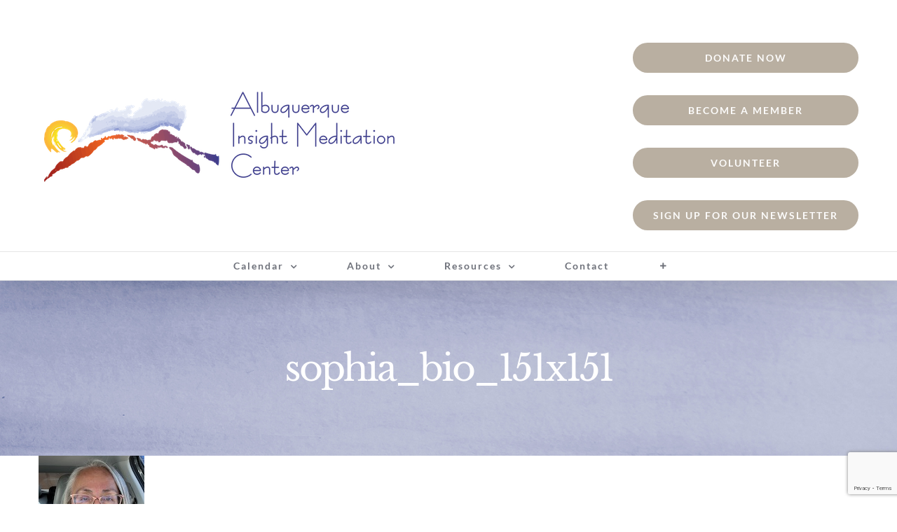

--- FILE ---
content_type: text/html; charset=UTF-8
request_url: https://abqinsight.org/about/board-of-directors/sophia_bio_151x151/
body_size: 16080
content:
<!DOCTYPE html>
<html class="avada-html-layout-wide avada-html-header-position-top" lang="en-US" prefix="og: http://ogp.me/ns# fb: http://ogp.me/ns/fb#">
<head>
	<meta http-equiv="X-UA-Compatible" content="IE=edge" />
	<meta http-equiv="Content-Type" content="text/html; charset=utf-8"/>
	<meta name="viewport" content="width=device-width, initial-scale=1" />
	<meta name='robots' content='index, follow, max-image-preview:large, max-snippet:-1, max-video-preview:-1' />

	<!-- This site is optimized with the Yoast SEO plugin v26.7 - https://yoast.com/wordpress/plugins/seo/ -->
	<title>sophia_bio_151x151 - Albuquerque Insight Meditation Center</title>
	<link rel="canonical" href="https://abqinsight.org/about/board-of-directors/sophia_bio_151x151/" />
	<meta property="og:locale" content="en_US" />
	<meta property="og:type" content="article" />
	<meta property="og:title" content="sophia_bio_151x151 - Albuquerque Insight Meditation Center" />
	<meta property="og:url" content="https://abqinsight.org/about/board-of-directors/sophia_bio_151x151/" />
	<meta property="og:site_name" content="Albuquerque Insight Meditation Center" />
	<meta property="og:image" content="https://abqinsight.org/about/board-of-directors/sophia_bio_151x151" />
	<meta property="og:image:width" content="1" />
	<meta property="og:image:height" content="1" />
	<meta property="og:image:type" content="image/jpeg" />
	<script type="application/ld+json" class="yoast-schema-graph">{"@context":"https://schema.org","@graph":[{"@type":"WebPage","@id":"https://abqinsight.org/about/board-of-directors/sophia_bio_151x151/","url":"https://abqinsight.org/about/board-of-directors/sophia_bio_151x151/","name":"sophia_bio_151x151 - Albuquerque Insight Meditation Center","isPartOf":{"@id":"https://abqinsight.org/#website"},"primaryImageOfPage":{"@id":"https://abqinsight.org/about/board-of-directors/sophia_bio_151x151/#primaryimage"},"image":{"@id":"https://abqinsight.org/about/board-of-directors/sophia_bio_151x151/#primaryimage"},"thumbnailUrl":"https://abqinsight.org/wp-content/uploads/2023/10/sophia_bio_151x151.jpg","datePublished":"2023-10-31T05:27:27+00:00","breadcrumb":{"@id":"https://abqinsight.org/about/board-of-directors/sophia_bio_151x151/#breadcrumb"},"inLanguage":"en-US","potentialAction":[{"@type":"ReadAction","target":["https://abqinsight.org/about/board-of-directors/sophia_bio_151x151/"]}]},{"@type":"ImageObject","inLanguage":"en-US","@id":"https://abqinsight.org/about/board-of-directors/sophia_bio_151x151/#primaryimage","url":"https://abqinsight.org/wp-content/uploads/2023/10/sophia_bio_151x151.jpg","contentUrl":"https://abqinsight.org/wp-content/uploads/2023/10/sophia_bio_151x151.jpg","width":151,"height":151},{"@type":"BreadcrumbList","@id":"https://abqinsight.org/about/board-of-directors/sophia_bio_151x151/#breadcrumb","itemListElement":[{"@type":"ListItem","position":1,"name":"Home","item":"https://abqinsight.org/"},{"@type":"ListItem","position":2,"name":"About","item":"https://abqinsight.org/about/"},{"@type":"ListItem","position":3,"name":"Board of Directors","item":"https://abqinsight.org/about/board-of-directors/"},{"@type":"ListItem","position":4,"name":"sophia_bio_151x151"}]},{"@type":"WebSite","@id":"https://abqinsight.org/#website","url":"https://abqinsight.org/","name":"Albuquerque Insight Meditation Center","description":"A Meditation Center in the Theravada Buddhist Tradition","potentialAction":[{"@type":"SearchAction","target":{"@type":"EntryPoint","urlTemplate":"https://abqinsight.org/?s={search_term_string}"},"query-input":{"@type":"PropertyValueSpecification","valueRequired":true,"valueName":"search_term_string"}}],"inLanguage":"en-US"}]}</script>
	<!-- / Yoast SEO plugin. -->


<link rel="alternate" type="application/rss+xml" title="Albuquerque Insight Meditation Center &raquo; Feed" href="https://abqinsight.org/feed/" />
<link rel="alternate" type="application/rss+xml" title="Albuquerque Insight Meditation Center &raquo; Comments Feed" href="https://abqinsight.org/comments/feed/" />
		
		
		
				<link rel="alternate" title="oEmbed (JSON)" type="application/json+oembed" href="https://abqinsight.org/wp-json/oembed/1.0/embed?url=https%3A%2F%2Fabqinsight.org%2Fabout%2Fboard-of-directors%2Fsophia_bio_151x151%2F" />
<link rel="alternate" title="oEmbed (XML)" type="text/xml+oembed" href="https://abqinsight.org/wp-json/oembed/1.0/embed?url=https%3A%2F%2Fabqinsight.org%2Fabout%2Fboard-of-directors%2Fsophia_bio_151x151%2F&#038;format=xml" />
				
		<meta property="og:locale" content="en_US"/>
		<meta property="og:type" content="article"/>
		<meta property="og:site_name" content="Albuquerque Insight Meditation Center"/>
		<meta property="og:title" content="sophia_bio_151x151 - Albuquerque Insight Meditation Center"/>
				<meta property="og:url" content="https://abqinsight.org/about/board-of-directors/sophia_bio_151x151/"/>
																				<meta property="og:image" content="https://abqinsight.org/wp-content/uploads/2020/02/AIMC-revised_leftAlign-2-500.png"/>
		<meta property="og:image:width" content="500"/>
		<meta property="og:image:height" content="129"/>
		<meta property="og:image:type" content="image/png"/>
				<style id='wp-img-auto-sizes-contain-inline-css' type='text/css'>
img:is([sizes=auto i],[sizes^="auto," i]){contain-intrinsic-size:3000px 1500px}
/*# sourceURL=wp-img-auto-sizes-contain-inline-css */
</style>
<style id='wp-emoji-styles-inline-css' type='text/css'>

	img.wp-smiley, img.emoji {
		display: inline !important;
		border: none !important;
		box-shadow: none !important;
		height: 1em !important;
		width: 1em !important;
		margin: 0 0.07em !important;
		vertical-align: -0.1em !important;
		background: none !important;
		padding: 0 !important;
	}
/*# sourceURL=wp-emoji-styles-inline-css */
</style>
<link rel='stylesheet' id='osm-map-css-css' href='https://abqinsight.org/wp-content/plugins/osm/css/osm_map.css?ver=734b7960fddcf48c0566030eba86d259' type='text/css' media='all' />
<link rel='stylesheet' id='osm-ol3-css-css' href='https://abqinsight.org/wp-content/plugins/osm/js/OL/7.1.0/ol.css?ver=734b7960fddcf48c0566030eba86d259' type='text/css' media='all' />
<link rel='stylesheet' id='osm-ol3-ext-css-css' href='https://abqinsight.org/wp-content/plugins/osm/css/osm_map_v3.css?ver=734b7960fddcf48c0566030eba86d259' type='text/css' media='all' />
<link rel='stylesheet' id='social-widget-css' href='https://abqinsight.org/wp-content/plugins/social-media-widget/social_widget.css?ver=734b7960fddcf48c0566030eba86d259' type='text/css' media='all' />
<link rel='stylesheet' id='eeb-css-frontend-css' href='https://abqinsight.org/wp-content/plugins/email-encoder-bundle/assets/css/style.css?ver=54d4eedc552c499c4a8d6b89c23d3df1' type='text/css' media='all' />
<link rel='stylesheet' id='fusion-dynamic-css-css' href='https://abqinsight.org/wp-content/uploads/fusion-styles/95f0955a76b85195376d3fd253db81d9.min.css?ver=3.13.3' type='text/css' media='all' />
<script type="text/javascript" src="https://abqinsight.org/wp-includes/js/jquery/jquery.min.js?ver=3.7.1" id="jquery-core-js"></script>
<script type="text/javascript" src="https://abqinsight.org/wp-includes/js/jquery/jquery-migrate.min.js?ver=3.4.1" id="jquery-migrate-js"></script>
<script type="text/javascript" src="https://abqinsight.org/wp-content/plugins/osm/js/OL/2.13.1/OpenLayers.js?ver=734b7960fddcf48c0566030eba86d259" id="osm-ol-library-js"></script>
<script type="text/javascript" src="https://abqinsight.org/wp-content/plugins/osm/js/OSM/openlayers/OpenStreetMap.js?ver=734b7960fddcf48c0566030eba86d259" id="osm-osm-library-js"></script>
<script type="text/javascript" src="https://abqinsight.org/wp-content/plugins/osm/js/OSeaM/harbours.js?ver=734b7960fddcf48c0566030eba86d259" id="osm-harbours-library-js"></script>
<script type="text/javascript" src="https://abqinsight.org/wp-content/plugins/osm/js/OSeaM/map_utils.js?ver=734b7960fddcf48c0566030eba86d259" id="osm-map-utils-library-js"></script>
<script type="text/javascript" src="https://abqinsight.org/wp-content/plugins/osm/js/OSeaM/utilities.js?ver=734b7960fddcf48c0566030eba86d259" id="osm-utilities-library-js"></script>
<script type="text/javascript" src="https://abqinsight.org/wp-content/plugins/osm/js/osm-plugin-lib.js?ver=734b7960fddcf48c0566030eba86d259" id="OsmScript-js"></script>
<script type="text/javascript" src="https://abqinsight.org/wp-content/plugins/osm/js/polyfill/v2/polyfill.min.js?features=requestAnimationFrame%2CElement.prototype.classList%2CURL&amp;ver=734b7960fddcf48c0566030eba86d259" id="osm-polyfill-js"></script>
<script type="text/javascript" src="https://abqinsight.org/wp-content/plugins/osm/js/OL/7.1.0/ol.js?ver=734b7960fddcf48c0566030eba86d259" id="osm-ol3-library-js"></script>
<script type="text/javascript" src="https://abqinsight.org/wp-content/plugins/osm/js/osm-v3-plugin-lib.js?ver=734b7960fddcf48c0566030eba86d259" id="osm-ol3-ext-library-js"></script>
<script type="text/javascript" src="https://abqinsight.org/wp-content/plugins/osm/js/osm-metabox-events.js?ver=734b7960fddcf48c0566030eba86d259" id="osm-ol3-metabox-events-js"></script>
<script type="text/javascript" src="https://abqinsight.org/wp-content/plugins/osm/js/osm-startup-lib.js?ver=734b7960fddcf48c0566030eba86d259" id="osm-map-startup-js"></script>
<script type="text/javascript" src="https://abqinsight.org/wp-content/plugins/email-encoder-bundle/assets/js/custom.js?ver=2c542c9989f589cd5318f5cef6a9ecd7" id="eeb-js-frontend-js"></script>
<link rel="https://api.w.org/" href="https://abqinsight.org/wp-json/" /><link rel="alternate" title="JSON" type="application/json" href="https://abqinsight.org/wp-json/wp/v2/media/40859" /><link rel="EditURI" type="application/rsd+xml" title="RSD" href="https://abqinsight.org/xmlrpc.php?rsd" />

<link rel='shortlink' href='https://abqinsight.org/?p=40859' />
<script type="text/javascript"> 

/**  all layers have to be in this global array - in further process each map will have something like vectorM[map_ol3js_n][layer_n] */
var vectorM = [[]];


/** put translations from PHP/mo to JavaScript */
var translations = [];

/** global GET-Parameters */
var HTTP_GET_VARS = [];

</script><!-- OSM plugin V6.1.9: did not add geo meta tags. --> 
<script type="text/javascript">
(function(url){
	if(/(?:Chrome\/26\.0\.1410\.63 Safari\/537\.31|WordfenceTestMonBot)/.test(navigator.userAgent)){ return; }
	var addEvent = function(evt, handler) {
		if (window.addEventListener) {
			document.addEventListener(evt, handler, false);
		} else if (window.attachEvent) {
			document.attachEvent('on' + evt, handler);
		}
	};
	var removeEvent = function(evt, handler) {
		if (window.removeEventListener) {
			document.removeEventListener(evt, handler, false);
		} else if (window.detachEvent) {
			document.detachEvent('on' + evt, handler);
		}
	};
	var evts = 'contextmenu dblclick drag dragend dragenter dragleave dragover dragstart drop keydown keypress keyup mousedown mousemove mouseout mouseover mouseup mousewheel scroll'.split(' ');
	var logHuman = function() {
		if (window.wfLogHumanRan) { return; }
		window.wfLogHumanRan = true;
		var wfscr = document.createElement('script');
		wfscr.type = 'text/javascript';
		wfscr.async = true;
		wfscr.src = url + '&r=' + Math.random();
		(document.getElementsByTagName('head')[0]||document.getElementsByTagName('body')[0]).appendChild(wfscr);
		for (var i = 0; i < evts.length; i++) {
			removeEvent(evts[i], logHuman);
		}
	};
	for (var i = 0; i < evts.length; i++) {
		addEvent(evts[i], logHuman);
	}
})('//abqinsight.org/?wordfence_lh=1&hid=FCC721C1180535923CE68EB49297C53E');
</script><style type="text/css" id="css-fb-visibility">@media screen and (max-width: 640px){.fusion-no-small-visibility{display:none !important;}body .sm-text-align-center{text-align:center !important;}body .sm-text-align-left{text-align:left !important;}body .sm-text-align-right{text-align:right !important;}body .sm-flex-align-center{justify-content:center !important;}body .sm-flex-align-flex-start{justify-content:flex-start !important;}body .sm-flex-align-flex-end{justify-content:flex-end !important;}body .sm-mx-auto{margin-left:auto !important;margin-right:auto !important;}body .sm-ml-auto{margin-left:auto !important;}body .sm-mr-auto{margin-right:auto !important;}body .fusion-absolute-position-small{position:absolute;top:auto;width:100%;}.awb-sticky.awb-sticky-small{ position: sticky; top: var(--awb-sticky-offset,0); }}@media screen and (min-width: 641px) and (max-width: 1024px){.fusion-no-medium-visibility{display:none !important;}body .md-text-align-center{text-align:center !important;}body .md-text-align-left{text-align:left !important;}body .md-text-align-right{text-align:right !important;}body .md-flex-align-center{justify-content:center !important;}body .md-flex-align-flex-start{justify-content:flex-start !important;}body .md-flex-align-flex-end{justify-content:flex-end !important;}body .md-mx-auto{margin-left:auto !important;margin-right:auto !important;}body .md-ml-auto{margin-left:auto !important;}body .md-mr-auto{margin-right:auto !important;}body .fusion-absolute-position-medium{position:absolute;top:auto;width:100%;}.awb-sticky.awb-sticky-medium{ position: sticky; top: var(--awb-sticky-offset,0); }}@media screen and (min-width: 1025px){.fusion-no-large-visibility{display:none !important;}body .lg-text-align-center{text-align:center !important;}body .lg-text-align-left{text-align:left !important;}body .lg-text-align-right{text-align:right !important;}body .lg-flex-align-center{justify-content:center !important;}body .lg-flex-align-flex-start{justify-content:flex-start !important;}body .lg-flex-align-flex-end{justify-content:flex-end !important;}body .lg-mx-auto{margin-left:auto !important;margin-right:auto !important;}body .lg-ml-auto{margin-left:auto !important;}body .lg-mr-auto{margin-right:auto !important;}body .fusion-absolute-position-large{position:absolute;top:auto;width:100%;}.awb-sticky.awb-sticky-large{ position: sticky; top: var(--awb-sticky-offset,0); }}</style><meta name="generator" content="Powered by Slider Revolution 6.7.37 - responsive, Mobile-Friendly Slider Plugin for WordPress with comfortable drag and drop interface." />
<link rel="icon" href="https://abqinsight.org/wp-content/uploads/2018/08/cropped-AIMC-Color-logo-512x512-32x32.jpg" sizes="32x32" />
<link rel="icon" href="https://abqinsight.org/wp-content/uploads/2018/08/cropped-AIMC-Color-logo-512x512-192x192.jpg" sizes="192x192" />
<link rel="apple-touch-icon" href="https://abqinsight.org/wp-content/uploads/2018/08/cropped-AIMC-Color-logo-512x512-180x180.jpg" />
<meta name="msapplication-TileImage" content="https://abqinsight.org/wp-content/uploads/2018/08/cropped-AIMC-Color-logo-512x512-270x270.jpg" />
<script>function setREVStartSize(e){
			//window.requestAnimationFrame(function() {
				window.RSIW = window.RSIW===undefined ? window.innerWidth : window.RSIW;
				window.RSIH = window.RSIH===undefined ? window.innerHeight : window.RSIH;
				try {
					var pw = document.getElementById(e.c).parentNode.offsetWidth,
						newh;
					pw = pw===0 || isNaN(pw) || (e.l=="fullwidth" || e.layout=="fullwidth") ? window.RSIW : pw;
					e.tabw = e.tabw===undefined ? 0 : parseInt(e.tabw);
					e.thumbw = e.thumbw===undefined ? 0 : parseInt(e.thumbw);
					e.tabh = e.tabh===undefined ? 0 : parseInt(e.tabh);
					e.thumbh = e.thumbh===undefined ? 0 : parseInt(e.thumbh);
					e.tabhide = e.tabhide===undefined ? 0 : parseInt(e.tabhide);
					e.thumbhide = e.thumbhide===undefined ? 0 : parseInt(e.thumbhide);
					e.mh = e.mh===undefined || e.mh=="" || e.mh==="auto" ? 0 : parseInt(e.mh,0);
					if(e.layout==="fullscreen" || e.l==="fullscreen")
						newh = Math.max(e.mh,window.RSIH);
					else{
						e.gw = Array.isArray(e.gw) ? e.gw : [e.gw];
						for (var i in e.rl) if (e.gw[i]===undefined || e.gw[i]===0) e.gw[i] = e.gw[i-1];
						e.gh = e.el===undefined || e.el==="" || (Array.isArray(e.el) && e.el.length==0)? e.gh : e.el;
						e.gh = Array.isArray(e.gh) ? e.gh : [e.gh];
						for (var i in e.rl) if (e.gh[i]===undefined || e.gh[i]===0) e.gh[i] = e.gh[i-1];
											
						var nl = new Array(e.rl.length),
							ix = 0,
							sl;
						e.tabw = e.tabhide>=pw ? 0 : e.tabw;
						e.thumbw = e.thumbhide>=pw ? 0 : e.thumbw;
						e.tabh = e.tabhide>=pw ? 0 : e.tabh;
						e.thumbh = e.thumbhide>=pw ? 0 : e.thumbh;
						for (var i in e.rl) nl[i] = e.rl[i]<window.RSIW ? 0 : e.rl[i];
						sl = nl[0];
						for (var i in nl) if (sl>nl[i] && nl[i]>0) { sl = nl[i]; ix=i;}
						var m = pw>(e.gw[ix]+e.tabw+e.thumbw) ? 1 : (pw-(e.tabw+e.thumbw)) / (e.gw[ix]);
						newh =  (e.gh[ix] * m) + (e.tabh + e.thumbh);
					}
					var el = document.getElementById(e.c);
					if (el!==null && el) el.style.height = newh+"px";
					el = document.getElementById(e.c+"_wrapper");
					if (el!==null && el) {
						el.style.height = newh+"px";
						el.style.display = "block";
					}
				} catch(e){
					console.log("Failure at Presize of Slider:" + e)
				}
			//});
		  };</script>
<style id="sccss">/* Remove Page Titles */
post-186 page type-page status-publish hentry{
display: none;
}</style>		<script type="text/javascript">
			var doc = document.documentElement;
			doc.setAttribute( 'data-useragent', navigator.userAgent );
		</script>
		
	<style id='global-styles-inline-css' type='text/css'>
:root{--wp--preset--aspect-ratio--square: 1;--wp--preset--aspect-ratio--4-3: 4/3;--wp--preset--aspect-ratio--3-4: 3/4;--wp--preset--aspect-ratio--3-2: 3/2;--wp--preset--aspect-ratio--2-3: 2/3;--wp--preset--aspect-ratio--16-9: 16/9;--wp--preset--aspect-ratio--9-16: 9/16;--wp--preset--color--black: #000000;--wp--preset--color--cyan-bluish-gray: #abb8c3;--wp--preset--color--white: #ffffff;--wp--preset--color--pale-pink: #f78da7;--wp--preset--color--vivid-red: #cf2e2e;--wp--preset--color--luminous-vivid-orange: #ff6900;--wp--preset--color--luminous-vivid-amber: #fcb900;--wp--preset--color--light-green-cyan: #7bdcb5;--wp--preset--color--vivid-green-cyan: #00d084;--wp--preset--color--pale-cyan-blue: #8ed1fc;--wp--preset--color--vivid-cyan-blue: #0693e3;--wp--preset--color--vivid-purple: #9b51e0;--wp--preset--color--awb-color-1: rgba(255,255,255,1);--wp--preset--color--awb-color-2: rgba(246,246,246,1);--wp--preset--color--awb-color-3: rgba(235,234,234,1);--wp--preset--color--awb-color-4: rgba(185,175,161,1);--wp--preset--color--awb-color-5: rgba(116,116,116,1);--wp--preset--color--awb-color-6: rgba(111,114,123,1);--wp--preset--color--awb-color-7: rgba(62,61,136,1);--wp--preset--color--awb-color-8: rgba(51,51,51,1);--wp--preset--color--awb-color-custom-10: rgba(51,167,185,1);--wp--preset--color--awb-color-custom-11: rgba(160,164,177,1);--wp--preset--color--awb-color-custom-12: rgba(235,234,234,0.8);--wp--preset--color--awb-color-custom-13: rgba(229,229,229,1);--wp--preset--color--awb-color-custom-14: rgba(255,255,255,0.95);--wp--preset--color--awb-color-custom-15: rgba(248,248,248,1);--wp--preset--gradient--vivid-cyan-blue-to-vivid-purple: linear-gradient(135deg,rgb(6,147,227) 0%,rgb(155,81,224) 100%);--wp--preset--gradient--light-green-cyan-to-vivid-green-cyan: linear-gradient(135deg,rgb(122,220,180) 0%,rgb(0,208,130) 100%);--wp--preset--gradient--luminous-vivid-amber-to-luminous-vivid-orange: linear-gradient(135deg,rgb(252,185,0) 0%,rgb(255,105,0) 100%);--wp--preset--gradient--luminous-vivid-orange-to-vivid-red: linear-gradient(135deg,rgb(255,105,0) 0%,rgb(207,46,46) 100%);--wp--preset--gradient--very-light-gray-to-cyan-bluish-gray: linear-gradient(135deg,rgb(238,238,238) 0%,rgb(169,184,195) 100%);--wp--preset--gradient--cool-to-warm-spectrum: linear-gradient(135deg,rgb(74,234,220) 0%,rgb(151,120,209) 20%,rgb(207,42,186) 40%,rgb(238,44,130) 60%,rgb(251,105,98) 80%,rgb(254,248,76) 100%);--wp--preset--gradient--blush-light-purple: linear-gradient(135deg,rgb(255,206,236) 0%,rgb(152,150,240) 100%);--wp--preset--gradient--blush-bordeaux: linear-gradient(135deg,rgb(254,205,165) 0%,rgb(254,45,45) 50%,rgb(107,0,62) 100%);--wp--preset--gradient--luminous-dusk: linear-gradient(135deg,rgb(255,203,112) 0%,rgb(199,81,192) 50%,rgb(65,88,208) 100%);--wp--preset--gradient--pale-ocean: linear-gradient(135deg,rgb(255,245,203) 0%,rgb(182,227,212) 50%,rgb(51,167,181) 100%);--wp--preset--gradient--electric-grass: linear-gradient(135deg,rgb(202,248,128) 0%,rgb(113,206,126) 100%);--wp--preset--gradient--midnight: linear-gradient(135deg,rgb(2,3,129) 0%,rgb(40,116,252) 100%);--wp--preset--font-size--small: 13.5px;--wp--preset--font-size--medium: 20px;--wp--preset--font-size--large: 27px;--wp--preset--font-size--x-large: 42px;--wp--preset--font-size--normal: 18px;--wp--preset--font-size--xlarge: 36px;--wp--preset--font-size--huge: 54px;--wp--preset--spacing--20: 0.44rem;--wp--preset--spacing--30: 0.67rem;--wp--preset--spacing--40: 1rem;--wp--preset--spacing--50: 1.5rem;--wp--preset--spacing--60: 2.25rem;--wp--preset--spacing--70: 3.38rem;--wp--preset--spacing--80: 5.06rem;--wp--preset--shadow--natural: 6px 6px 9px rgba(0, 0, 0, 0.2);--wp--preset--shadow--deep: 12px 12px 50px rgba(0, 0, 0, 0.4);--wp--preset--shadow--sharp: 6px 6px 0px rgba(0, 0, 0, 0.2);--wp--preset--shadow--outlined: 6px 6px 0px -3px rgb(255, 255, 255), 6px 6px rgb(0, 0, 0);--wp--preset--shadow--crisp: 6px 6px 0px rgb(0, 0, 0);}:where(.is-layout-flex){gap: 0.5em;}:where(.is-layout-grid){gap: 0.5em;}body .is-layout-flex{display: flex;}.is-layout-flex{flex-wrap: wrap;align-items: center;}.is-layout-flex > :is(*, div){margin: 0;}body .is-layout-grid{display: grid;}.is-layout-grid > :is(*, div){margin: 0;}:where(.wp-block-columns.is-layout-flex){gap: 2em;}:where(.wp-block-columns.is-layout-grid){gap: 2em;}:where(.wp-block-post-template.is-layout-flex){gap: 1.25em;}:where(.wp-block-post-template.is-layout-grid){gap: 1.25em;}.has-black-color{color: var(--wp--preset--color--black) !important;}.has-cyan-bluish-gray-color{color: var(--wp--preset--color--cyan-bluish-gray) !important;}.has-white-color{color: var(--wp--preset--color--white) !important;}.has-pale-pink-color{color: var(--wp--preset--color--pale-pink) !important;}.has-vivid-red-color{color: var(--wp--preset--color--vivid-red) !important;}.has-luminous-vivid-orange-color{color: var(--wp--preset--color--luminous-vivid-orange) !important;}.has-luminous-vivid-amber-color{color: var(--wp--preset--color--luminous-vivid-amber) !important;}.has-light-green-cyan-color{color: var(--wp--preset--color--light-green-cyan) !important;}.has-vivid-green-cyan-color{color: var(--wp--preset--color--vivid-green-cyan) !important;}.has-pale-cyan-blue-color{color: var(--wp--preset--color--pale-cyan-blue) !important;}.has-vivid-cyan-blue-color{color: var(--wp--preset--color--vivid-cyan-blue) !important;}.has-vivid-purple-color{color: var(--wp--preset--color--vivid-purple) !important;}.has-black-background-color{background-color: var(--wp--preset--color--black) !important;}.has-cyan-bluish-gray-background-color{background-color: var(--wp--preset--color--cyan-bluish-gray) !important;}.has-white-background-color{background-color: var(--wp--preset--color--white) !important;}.has-pale-pink-background-color{background-color: var(--wp--preset--color--pale-pink) !important;}.has-vivid-red-background-color{background-color: var(--wp--preset--color--vivid-red) !important;}.has-luminous-vivid-orange-background-color{background-color: var(--wp--preset--color--luminous-vivid-orange) !important;}.has-luminous-vivid-amber-background-color{background-color: var(--wp--preset--color--luminous-vivid-amber) !important;}.has-light-green-cyan-background-color{background-color: var(--wp--preset--color--light-green-cyan) !important;}.has-vivid-green-cyan-background-color{background-color: var(--wp--preset--color--vivid-green-cyan) !important;}.has-pale-cyan-blue-background-color{background-color: var(--wp--preset--color--pale-cyan-blue) !important;}.has-vivid-cyan-blue-background-color{background-color: var(--wp--preset--color--vivid-cyan-blue) !important;}.has-vivid-purple-background-color{background-color: var(--wp--preset--color--vivid-purple) !important;}.has-black-border-color{border-color: var(--wp--preset--color--black) !important;}.has-cyan-bluish-gray-border-color{border-color: var(--wp--preset--color--cyan-bluish-gray) !important;}.has-white-border-color{border-color: var(--wp--preset--color--white) !important;}.has-pale-pink-border-color{border-color: var(--wp--preset--color--pale-pink) !important;}.has-vivid-red-border-color{border-color: var(--wp--preset--color--vivid-red) !important;}.has-luminous-vivid-orange-border-color{border-color: var(--wp--preset--color--luminous-vivid-orange) !important;}.has-luminous-vivid-amber-border-color{border-color: var(--wp--preset--color--luminous-vivid-amber) !important;}.has-light-green-cyan-border-color{border-color: var(--wp--preset--color--light-green-cyan) !important;}.has-vivid-green-cyan-border-color{border-color: var(--wp--preset--color--vivid-green-cyan) !important;}.has-pale-cyan-blue-border-color{border-color: var(--wp--preset--color--pale-cyan-blue) !important;}.has-vivid-cyan-blue-border-color{border-color: var(--wp--preset--color--vivid-cyan-blue) !important;}.has-vivid-purple-border-color{border-color: var(--wp--preset--color--vivid-purple) !important;}.has-vivid-cyan-blue-to-vivid-purple-gradient-background{background: var(--wp--preset--gradient--vivid-cyan-blue-to-vivid-purple) !important;}.has-light-green-cyan-to-vivid-green-cyan-gradient-background{background: var(--wp--preset--gradient--light-green-cyan-to-vivid-green-cyan) !important;}.has-luminous-vivid-amber-to-luminous-vivid-orange-gradient-background{background: var(--wp--preset--gradient--luminous-vivid-amber-to-luminous-vivid-orange) !important;}.has-luminous-vivid-orange-to-vivid-red-gradient-background{background: var(--wp--preset--gradient--luminous-vivid-orange-to-vivid-red) !important;}.has-very-light-gray-to-cyan-bluish-gray-gradient-background{background: var(--wp--preset--gradient--very-light-gray-to-cyan-bluish-gray) !important;}.has-cool-to-warm-spectrum-gradient-background{background: var(--wp--preset--gradient--cool-to-warm-spectrum) !important;}.has-blush-light-purple-gradient-background{background: var(--wp--preset--gradient--blush-light-purple) !important;}.has-blush-bordeaux-gradient-background{background: var(--wp--preset--gradient--blush-bordeaux) !important;}.has-luminous-dusk-gradient-background{background: var(--wp--preset--gradient--luminous-dusk) !important;}.has-pale-ocean-gradient-background{background: var(--wp--preset--gradient--pale-ocean) !important;}.has-electric-grass-gradient-background{background: var(--wp--preset--gradient--electric-grass) !important;}.has-midnight-gradient-background{background: var(--wp--preset--gradient--midnight) !important;}.has-small-font-size{font-size: var(--wp--preset--font-size--small) !important;}.has-medium-font-size{font-size: var(--wp--preset--font-size--medium) !important;}.has-large-font-size{font-size: var(--wp--preset--font-size--large) !important;}.has-x-large-font-size{font-size: var(--wp--preset--font-size--x-large) !important;}
/*# sourceURL=global-styles-inline-css */
</style>
<link rel='stylesheet' id='rs-plugin-settings-css' href='//abqinsight.org/wp-content/plugins/revslider/sr6/assets/css/rs6.css?ver=6.7.37' type='text/css' media='all' />
<style id='rs-plugin-settings-inline-css' type='text/css'>
#rs-demo-id {}
/*# sourceURL=rs-plugin-settings-inline-css */
</style>
</head>

<body class="attachment wp-singular attachment-template-default attachmentid-40859 attachment-jpeg wp-theme-Avada wp-child-theme-Avada-Child-Theme metaslider-plugin fusion-image-hovers fusion-pagination-sizing fusion-button_type-flat fusion-button_span-no fusion-button_gradient-linear avada-image-rollover-circle-no avada-image-rollover-yes avada-image-rollover-direction-center_horiz fusion-body ltr fusion-sticky-header no-tablet-sticky-header no-mobile-sticky-header no-mobile-slidingbar no-mobile-totop avada-has-rev-slider-styles fusion-disable-outline fusion-sub-menu-fade mobile-logo-pos-center layout-wide-mode avada-has-boxed-modal-shadow-none layout-scroll-offset-full avada-has-zero-margin-offset-top fusion-top-header menu-text-align-center mobile-menu-design-modern fusion-show-pagination-text fusion-header-layout-v4 avada-responsive avada-footer-fx-none avada-menu-highlight-style-bar fusion-search-form-classic fusion-main-menu-search-dropdown fusion-avatar-square avada-dropdown-styles avada-blog-layout-grid avada-blog-archive-layout-grid avada-header-shadow-yes avada-menu-icon-position-top avada-has-megamenu-shadow avada-has-mainmenu-dropdown-divider avada-has-pagetitle-bg-full avada-has-pagetitle-bg-parallax avada-has-100-footer avada-has-breadcrumb-mobile-hidden avada-has-titlebar-bar_and_content avada-social-full-transparent avada-has-slidingbar-widgets avada-has-slidingbar-position-right avada-slidingbar-toggle-style-menu avada-has-slidingbar-sticky avada-has-pagination-padding avada-flyout-menu-direction-fade avada-ec-views-v1" data-awb-post-id="40859">
		<a class="skip-link screen-reader-text" href="#content">Skip to content</a>

	<div id="boxed-wrapper">
		
		<div id="wrapper" class="fusion-wrapper">
			<div id="home" style="position:relative;top:-1px;"></div>
							
					
			<header class="fusion-header-wrapper fusion-header-shadow">
				<div class="fusion-header-v4 fusion-logo-alignment fusion-logo-center fusion-sticky-menu- fusion-sticky-logo- fusion-mobile-logo-1 fusion-sticky-menu-only fusion-header-menu-align-center fusion-mobile-menu-design-modern">
					<div class="fusion-header-sticky-height"></div>
<div class="fusion-sticky-header-wrapper"> <!-- start fusion sticky header wrapper -->
	<div class="fusion-header">
		<div class="fusion-row">
							<div class="fusion-logo" data-margin-top="31px" data-margin-bottom="0px" data-margin-left="0px" data-margin-right="0px">
			<a class="fusion-logo-link"  href="https://abqinsight.org/" >

						<!-- standard logo -->
			<img src="https://abqinsight.org/wp-content/uploads/2020/02/AIMC-revised_leftAlign-2-500.png" srcset="https://abqinsight.org/wp-content/uploads/2020/02/AIMC-revised_leftAlign-2-500.png 1x, https://abqinsight.org/wp-content/uploads/2020/02/AIMC-revised_leftAlign-2-1000.png 2x" width="500" height="129" style="max-height:129px;height:auto;" alt="Albuquerque Insight Meditation Center Logo" data-retina_logo_url="https://abqinsight.org/wp-content/uploads/2020/02/AIMC-revised_leftAlign-2-1000.png" class="fusion-standard-logo" />

											<!-- mobile logo -->
				<img src="https://abqinsight.org/wp-content/uploads/2020/02/AIMC-revised_centerAlign.png" srcset="https://abqinsight.org/wp-content/uploads/2020/02/AIMC-revised_centerAlign.png 1x, https://abqinsight.org/wp-content/uploads/2020/02/AIMC-revised_centerAlign.png 2x" width="400" height="113" style="max-height:113px;height:auto;" alt="Albuquerque Insight Meditation Center Logo" data-retina_logo_url="https://abqinsight.org/wp-content/uploads/2020/02/AIMC-revised_centerAlign.png" class="fusion-mobile-logo" />
			
					</a>
		
<div class="fusion-header-content-3-wrapper">
			<div class="fusion-header-banner">
			<div class="fusion-column-content-centered"><div class="fusion-column-content"><div class="fusion-button-wrapper fusion-aligncenter"><style type="text/css">.fusion-button.button-3 {border-radius:25px;}</style><a class="fusion-button button-flat fusion-button-default-size button-default button-3 fusion-button-default-span fusion-button-default-type" target="_self" href="/donate"><span class="fusion-button-text">DONATE NOW</span></a><br><a class="fusion-button button-flat fusion-button-default-size button-default button-3 fusion-button-default-span fusion-button-default-type" target="_self" href="/member-signup2"><span class="fusion-button-text">BECOME A MEMBER</span></a><br><a class="fusion-button button-flat fusion-button-default-size button-default button-3 fusion-button-default-span fusion-button-default-type" target="_self" href="/volunteer-sign-up"><span class="fusion-button-text">VOLUNTEER</span></a><br><a class="fusion-button button-flat fusion-button-default-size button-default button-3 fusion-button-default-span fusion-button-default-type" target="_self" href="/newsletter-signup2"><span class="fusion-button-text">SIGN UP FOR OUR NEWSLETTER</span></a></div></div></div><div class="fusion-clearfix"></div>
		</div>
	</div>
</div>
								<div class="fusion-mobile-menu-icons">
							<a href="#" class="fusion-icon awb-icon-bars" aria-label="Toggle mobile menu" aria-expanded="false"></a>
		
		
		
			</div>
			
					</div>
	</div>
	<div class="fusion-secondary-main-menu">
		<div class="fusion-row">
			<nav class="fusion-main-menu" aria-label="Main Menu"><ul id="menu-main-menu" class="fusion-menu"><li  id="menu-item-39577"  class="menu-item menu-item-type-custom menu-item-object-custom menu-item-has-children menu-item-39577 fusion-dropdown-menu"  data-item-id="39577"><a  href="#" class="fusion-bar-highlight"><span class="menu-text">Calendar</span> <span class="fusion-caret"><i class="fusion-dropdown-indicator" aria-hidden="true"></i></span></a><ul class="sub-menu"><li  id="menu-item-39461"  class="menu-item menu-item-type-post_type menu-item-object-page menu-item-39461 fusion-dropdown-submenu" ><a  href="https://abqinsight.org/mw-events-calendar/" class="fusion-bar-highlight"><span>All Events</span></a></li><li  id="menu-item-40067"  class="menu-item menu-item-type-post_type menu-item-object-page menu-item-40067 fusion-dropdown-submenu" ><a  href="https://abqinsight.org/mw-events-calendar/ongoing-meditation-practice-calendar/" class="fusion-bar-highlight"><span>Ongoing Meditation Practice Calendar</span></a></li><li  id="menu-item-39486"  class="menu-item menu-item-type-post_type menu-item-object-page menu-item-39486 fusion-dropdown-submenu" ><a  href="https://abqinsight.org/mw-events-calendar/weekly-gatherings/" class="fusion-bar-highlight"><span>Weekly Dharma Gatherings &#038; Reflection Calendar</span></a></li><li  id="menu-item-40066"  class="menu-item menu-item-type-post_type menu-item-object-page menu-item-40066 fusion-dropdown-submenu" ><a  href="https://abqinsight.org/mw-events-calendar/groups-classes-calendar/" class="fusion-bar-highlight"><span>Groups &#038; Classes Calendar</span></a></li><li  id="menu-item-40787"  class="menu-item menu-item-type-post_type menu-item-object-page menu-item-40787 fusion-dropdown-submenu" ><a  href="https://abqinsight.org/mw-events-calendar/social-gatherings-calendar/" class="fusion-bar-highlight"><span>Social Gatherings Calendar</span></a></li><li  id="menu-item-39485"  class="menu-item menu-item-type-post_type menu-item-object-page menu-item-39485 fusion-dropdown-submenu" ><a  href="https://abqinsight.org/mw-events-calendar/retreat-schedule/" class="fusion-bar-highlight"><span>Visiting Teacher/Retreat Schedule</span></a></li><li  id="menu-item-39581"  class="menu-item menu-item-type-post_type menu-item-object-page menu-item-39581 fusion-dropdown-submenu" ><a  href="https://abqinsight.org/mw-events-calendar/business-meetings/" class="fusion-bar-highlight"><span>Business Meetings</span></a></li></ul></li><li  id="menu-item-943"  class="menu-item menu-item-type-custom menu-item-object-custom menu-item-has-children menu-item-943 fusion-dropdown-menu"  data-item-id="943"><a  href="#" class="fusion-bar-highlight"><span class="menu-text">About</span> <span class="fusion-caret"><i class="fusion-dropdown-indicator" aria-hidden="true"></i></span></a><ul class="sub-menu"><li  id="menu-item-39346"  class="menu-item menu-item-type-post_type menu-item-object-page menu-item-39346 fusion-dropdown-submenu" ><a  href="https://abqinsight.org/about/aimc-dharma-leadership/" class="fusion-bar-highlight"><span>AIMC Dharma Leadership</span></a></li><li  id="menu-item-39347"  class="menu-item menu-item-type-post_type menu-item-object-page menu-item-39347 fusion-dropdown-submenu" ><a  href="https://abqinsight.org/about/board-of-directors/" class="fusion-bar-highlight"><span>Board of Directors</span></a></li><li  id="menu-item-39348"  class="menu-item menu-item-type-post_type menu-item-object-page menu-item-39348 fusion-dropdown-submenu" ><a  href="https://abqinsight.org/about/sangha-care/" class="fusion-bar-highlight"><span>Sangha Care</span></a></li><li  id="menu-item-39352"  class="menu-item menu-item-type-post_type menu-item-object-page menu-item-39352 fusion-dropdown-submenu" ><a  href="https://abqinsight.org/about/volunteer/" class="fusion-bar-highlight"><span>Volunteer</span></a></li><li  id="menu-item-40832"  class="menu-item menu-item-type-post_type menu-item-object-page menu-item-40832 fusion-dropdown-submenu" ><a  href="https://abqinsight.org/about/diversity-statement/" class="fusion-bar-highlight"><span>Diversity Statement</span></a></li><li  id="menu-item-39349"  class="menu-item menu-item-type-post_type menu-item-object-page menu-item-39349 fusion-dropdown-submenu" ><a  href="https://abqinsight.org/about/ethics-and-reconciliation-council/" class="fusion-bar-highlight"><span>Ethics and Reconciliation Council</span></a></li><li  id="menu-item-39443"  class="menu-item menu-item-type-post_type menu-item-object-page menu-item-39443 fusion-dropdown-submenu" ><a  href="https://abqinsight.org/about/history/" class="fusion-bar-highlight"><span>History</span></a></li></ul></li><li  id="menu-item-944"  class="menu-item menu-item-type-custom menu-item-object-custom menu-item-has-children menu-item-944 fusion-dropdown-menu"  data-item-id="944"><a  href="#" class="fusion-bar-highlight"><span class="menu-text">Resources</span> <span class="fusion-caret"><i class="fusion-dropdown-indicator" aria-hidden="true"></i></span></a><ul class="sub-menu"><li  id="menu-item-39356"  class="menu-item menu-item-type-post_type menu-item-object-page menu-item-39356 fusion-dropdown-submenu" ><a  href="https://abqinsight.org/resources/buddhist-links/" class="fusion-bar-highlight"><span>Buddhism Links</span></a></li><li  id="menu-item-39357"  class="menu-item menu-item-type-post_type menu-item-object-page menu-item-39357 fusion-dropdown-submenu" ><a  href="https://abqinsight.org/audio-recordings/" class="fusion-bar-highlight"><span>Audio Recordings I</span></a></li><li  id="menu-item-40746"  class="menu-item menu-item-type-post_type menu-item-object-page menu-item-40746 fusion-dropdown-submenu" ><a  href="https://abqinsight.org/audio-recordings-2/" class="fusion-bar-highlight"><span>Audio Recordings II</span></a></li><li  id="menu-item-39353"  class="menu-item menu-item-type-post_type menu-item-object-page menu-item-39353 fusion-dropdown-submenu" ><a  href="https://abqinsight.org/resources/meditation-instruction/" class="fusion-bar-highlight"><span>Meditation Instruction</span></a></li><li  id="menu-item-39354"  class="menu-item menu-item-type-post_type menu-item-object-page menu-item-39354 fusion-dropdown-submenu" ><a  href="https://abqinsight.org/resources/aimc-library/" class="fusion-bar-highlight"><span>AIMC Library</span></a></li></ul></li><li  id="menu-item-39358"  class="menu-item menu-item-type-post_type menu-item-object-page menu-item-39358"  data-item-id="39358"><a  href="https://abqinsight.org/contact-us2/" class="fusion-bar-highlight"><span class="menu-text">Contact</span></a></li><li class="fusion-custom-menu-item fusion-main-menu-sliding-bar" data-classes="fusion-main-menu-sliding-bar"><a class="fusion-main-menu-icon awb-icon-sliding-bar fusion-bar-highlight" href="#" aria-label="Toggle Sliding Bar" data-title="Toggle Sliding Bar" title="Toggle Sliding Bar"></a></li></ul></nav><div class="fusion-mobile-navigation"><ul id="menu-main-menu-1" class="fusion-mobile-menu"><li   class="menu-item menu-item-type-custom menu-item-object-custom menu-item-has-children menu-item-39577 fusion-dropdown-menu"  data-item-id="39577"><a  href="#" class="fusion-bar-highlight"><span class="menu-text">Calendar</span> <span class="fusion-caret"><i class="fusion-dropdown-indicator" aria-hidden="true"></i></span></a><ul class="sub-menu"><li   class="menu-item menu-item-type-post_type menu-item-object-page menu-item-39461 fusion-dropdown-submenu" ><a  href="https://abqinsight.org/mw-events-calendar/" class="fusion-bar-highlight"><span>All Events</span></a></li><li   class="menu-item menu-item-type-post_type menu-item-object-page menu-item-40067 fusion-dropdown-submenu" ><a  href="https://abqinsight.org/mw-events-calendar/ongoing-meditation-practice-calendar/" class="fusion-bar-highlight"><span>Ongoing Meditation Practice Calendar</span></a></li><li   class="menu-item menu-item-type-post_type menu-item-object-page menu-item-39486 fusion-dropdown-submenu" ><a  href="https://abqinsight.org/mw-events-calendar/weekly-gatherings/" class="fusion-bar-highlight"><span>Weekly Dharma Gatherings &#038; Reflection Calendar</span></a></li><li   class="menu-item menu-item-type-post_type menu-item-object-page menu-item-40066 fusion-dropdown-submenu" ><a  href="https://abqinsight.org/mw-events-calendar/groups-classes-calendar/" class="fusion-bar-highlight"><span>Groups &#038; Classes Calendar</span></a></li><li   class="menu-item menu-item-type-post_type menu-item-object-page menu-item-40787 fusion-dropdown-submenu" ><a  href="https://abqinsight.org/mw-events-calendar/social-gatherings-calendar/" class="fusion-bar-highlight"><span>Social Gatherings Calendar</span></a></li><li   class="menu-item menu-item-type-post_type menu-item-object-page menu-item-39485 fusion-dropdown-submenu" ><a  href="https://abqinsight.org/mw-events-calendar/retreat-schedule/" class="fusion-bar-highlight"><span>Visiting Teacher/Retreat Schedule</span></a></li><li   class="menu-item menu-item-type-post_type menu-item-object-page menu-item-39581 fusion-dropdown-submenu" ><a  href="https://abqinsight.org/mw-events-calendar/business-meetings/" class="fusion-bar-highlight"><span>Business Meetings</span></a></li></ul></li><li   class="menu-item menu-item-type-custom menu-item-object-custom menu-item-has-children menu-item-943 fusion-dropdown-menu"  data-item-id="943"><a  href="#" class="fusion-bar-highlight"><span class="menu-text">About</span> <span class="fusion-caret"><i class="fusion-dropdown-indicator" aria-hidden="true"></i></span></a><ul class="sub-menu"><li   class="menu-item menu-item-type-post_type menu-item-object-page menu-item-39346 fusion-dropdown-submenu" ><a  href="https://abqinsight.org/about/aimc-dharma-leadership/" class="fusion-bar-highlight"><span>AIMC Dharma Leadership</span></a></li><li   class="menu-item menu-item-type-post_type menu-item-object-page menu-item-39347 fusion-dropdown-submenu" ><a  href="https://abqinsight.org/about/board-of-directors/" class="fusion-bar-highlight"><span>Board of Directors</span></a></li><li   class="menu-item menu-item-type-post_type menu-item-object-page menu-item-39348 fusion-dropdown-submenu" ><a  href="https://abqinsight.org/about/sangha-care/" class="fusion-bar-highlight"><span>Sangha Care</span></a></li><li   class="menu-item menu-item-type-post_type menu-item-object-page menu-item-39352 fusion-dropdown-submenu" ><a  href="https://abqinsight.org/about/volunteer/" class="fusion-bar-highlight"><span>Volunteer</span></a></li><li   class="menu-item menu-item-type-post_type menu-item-object-page menu-item-40832 fusion-dropdown-submenu" ><a  href="https://abqinsight.org/about/diversity-statement/" class="fusion-bar-highlight"><span>Diversity Statement</span></a></li><li   class="menu-item menu-item-type-post_type menu-item-object-page menu-item-39349 fusion-dropdown-submenu" ><a  href="https://abqinsight.org/about/ethics-and-reconciliation-council/" class="fusion-bar-highlight"><span>Ethics and Reconciliation Council</span></a></li><li   class="menu-item menu-item-type-post_type menu-item-object-page menu-item-39443 fusion-dropdown-submenu" ><a  href="https://abqinsight.org/about/history/" class="fusion-bar-highlight"><span>History</span></a></li></ul></li><li   class="menu-item menu-item-type-custom menu-item-object-custom menu-item-has-children menu-item-944 fusion-dropdown-menu"  data-item-id="944"><a  href="#" class="fusion-bar-highlight"><span class="menu-text">Resources</span> <span class="fusion-caret"><i class="fusion-dropdown-indicator" aria-hidden="true"></i></span></a><ul class="sub-menu"><li   class="menu-item menu-item-type-post_type menu-item-object-page menu-item-39356 fusion-dropdown-submenu" ><a  href="https://abqinsight.org/resources/buddhist-links/" class="fusion-bar-highlight"><span>Buddhism Links</span></a></li><li   class="menu-item menu-item-type-post_type menu-item-object-page menu-item-39357 fusion-dropdown-submenu" ><a  href="https://abqinsight.org/audio-recordings/" class="fusion-bar-highlight"><span>Audio Recordings I</span></a></li><li   class="menu-item menu-item-type-post_type menu-item-object-page menu-item-40746 fusion-dropdown-submenu" ><a  href="https://abqinsight.org/audio-recordings-2/" class="fusion-bar-highlight"><span>Audio Recordings II</span></a></li><li   class="menu-item menu-item-type-post_type menu-item-object-page menu-item-39353 fusion-dropdown-submenu" ><a  href="https://abqinsight.org/resources/meditation-instruction/" class="fusion-bar-highlight"><span>Meditation Instruction</span></a></li><li   class="menu-item menu-item-type-post_type menu-item-object-page menu-item-39354 fusion-dropdown-submenu" ><a  href="https://abqinsight.org/resources/aimc-library/" class="fusion-bar-highlight"><span>AIMC Library</span></a></li></ul></li><li   class="menu-item menu-item-type-post_type menu-item-object-page menu-item-39358"  data-item-id="39358"><a  href="https://abqinsight.org/contact-us2/" class="fusion-bar-highlight"><span class="menu-text">Contact</span></a></li></ul></div>
<nav class="fusion-mobile-nav-holder fusion-mobile-menu-text-align-center" aria-label="Main Menu Mobile"></nav>

					</div>
	</div>
</div> <!-- end fusion sticky header wrapper -->
				</div>
				<div class="fusion-clearfix"></div>
			</header>
								
							<div id="sliders-container" class="fusion-slider-visibility">
					</div>
				
					
							
			<section class="avada-page-titlebar-wrapper" aria-label="Page Title Bar">
	<div class="fusion-page-title-bar fusion-page-title-bar-breadcrumbs fusion-page-title-bar-center">
		<div class="fusion-page-title-row">
			<div class="fusion-page-title-wrapper">
				<div class="fusion-page-title-captions">

																							<h1 class="entry-title">sophia_bio_151x151</h1>

											
																
				</div>

				
			</div>
		</div>
	</div>
</section>

						<main id="main" class="clearfix ">
				<div class="fusion-row" style="">
<section id="content" style="width: 100%;">
					<div id="post-40859" class="post-40859 attachment type-attachment status-inherit hentry">
			<span class="entry-title rich-snippet-hidden">sophia_bio_151x151</span><span class="vcard rich-snippet-hidden"><span class="fn"><a href="https://abqinsight.org/author/strachconsult/" title="Posts by Christian Strachan" rel="author">Christian Strachan</a></span></span><span class="updated rich-snippet-hidden">2023-10-30T23:27:27-06:00</span>
				
			<div class="post-content">
				<p class="attachment"><a data-rel="iLightbox[postimages]" data-title="" data-caption="" href='https://abqinsight.org/wp-content/uploads/2023/10/sophia_bio_151x151.jpg'><img decoding="async" width="151" height="151" src="https://abqinsight.org/wp-content/uploads/2023/10/sophia_bio_151x151.jpg" class="attachment-medium size-medium" alt="" srcset="https://abqinsight.org/wp-content/uploads/2023/10/sophia_bio_151x151-66x66.jpg 66w, https://abqinsight.org/wp-content/uploads/2023/10/sophia_bio_151x151.jpg 151w" sizes="(max-width: 151px) 100vw, 151px" /></a></p>
							</div>
																													</div>
	</section>
						
					</div>  <!-- fusion-row -->
				</main>  <!-- #main -->
				
				
								
					
		<div class="fusion-footer">
					
	<footer class="fusion-footer-widget-area fusion-widget-area fusion-footer-widget-area-center">
		<div class="fusion-row">
			<div class="fusion-columns fusion-columns-3 fusion-widget-area">
				
																									<div class="fusion-column col-lg-4 col-md-4 col-sm-4">
							<section id="search-2" class="fusion-footer-widget-column widget widget_search">		<form role="search" class="searchform fusion-search-form  fusion-search-form-classic" method="get" action="https://abqinsight.org/">
			<div class="fusion-search-form-content">

				
				<div class="fusion-search-field search-field">
					<label><span class="screen-reader-text">Search for:</span>
													<input type="search" value="" name="s" class="s" placeholder="Search..." required aria-required="true" aria-label="Search..."/>
											</label>
				</div>
				<div class="fusion-search-button search-button">
					<input type="submit" class="fusion-search-submit searchsubmit" aria-label="Search" value="&#xf002;" />
									</div>

				
			</div>


			
		</form>
		<div style="clear:both;"></div></section>																					</div>
																										<div class="fusion-column col-lg-4 col-md-4 col-sm-4">
							<section id="contact_info-widget-3" class="fusion-footer-widget-column widget contact_info" style="border-style: solid;border-color:transparent;border-width:0px;"><h4 class="widget-title">Physical Address:</h4>
		<div class="contact-info-container">
							<p class="address">1111 Menaul Blvd NE Bldg B, Albuquerque, NM 87107</p>
			
			
			
			
			
					</div>
		<div style="clear:both;"></div></section><section id="custom_html-2" class="widget_text fusion-footer-widget-column widget widget_custom_html" style="border-style: solid;border-color:transparent;border-width:0px;"><div class="textwidget custom-html-widget"><a href="https://abqinsight.org/wp-content/uploads/2024/11/AIMC-New-Directions.pdf" target="_blank">Directions to our new location!</a></div><div style="clear:both;"></div></section>																					</div>
																										<div class="fusion-column fusion-column-last col-lg-4 col-md-4 col-sm-4">
							<section id="contact_info-widget-4" class="fusion-footer-widget-column widget contact_info" style="border-style: solid;border-color:transparent;border-width:0px;"><h4 class="widget-title">Mailing Address:</h4>
		<div class="contact-info-container">
							<p class="address">PO Box 40722 Albuquerque, NM 87196</p>
			
			
			
			
			
					</div>
		<div style="clear:both;"></div></section>																					</div>
																																				
				<div class="fusion-clearfix"></div>
			</div> <!-- fusion-columns -->
		</div> <!-- fusion-row -->
	</footer> <!-- fusion-footer-widget-area -->

	
	<footer id="footer" class="fusion-footer-copyright-area fusion-footer-copyright-center">
		<div class="fusion-row">
			<div class="fusion-copyright-content">

				<div class="fusion-copyright-notice">
		<div>
		© Albuquerque Insight Meditation Center, all rights reserved.<br>
Many AIMC photos courtesy and © of Virginia Villalobos Photography	</div>
</div>
<div class="fusion-social-links-footer">
	</div>

			</div> <!-- fusion-fusion-copyright-content -->
		</div> <!-- fusion-row -->
	</footer> <!-- #footer -->
		</div> <!-- fusion-footer -->

		
											<div class="fusion-sliding-bar-wrapper">
									<div id="slidingbar-area" class="slidingbar-area fusion-sliding-bar-area fusion-widget-area fusion-sliding-bar-position-right fusion-sliding-bar-text-align-center fusion-sliding-bar-toggle-menu fusion-sliding-bar-sticky fusion-sliding-bar-columns-stacked" data-breakpoint="1050" data-toggle="menu">
		
		<div id="slidingbar" class="fusion-sliding-bar">
						<div class="fusion-sliding-bar-content-wrapper">
									<div class="fusion-sb-toggle-wrapper">
						<a class="fusion-sb-close" href="#"><span class="screen-reader-text">Close Sliding Bar Area</span></a>
					</div>
								<div class="fusion-sliding-bar-content">

																														<div class="fusion-column">
							<section id="text-3" class="fusion-slidingbar-widget-column widget widget_text"><h4 class="widget-title">Upcoming Retreats</h4>			<div class="textwidget"><ul class="sf_widget_event_list" style="display:block;position:relative">
<li class="event-item"><a class="event-link" href="https://dev.abqinsight.org/mw-events/#!event/2026/1/20/brian-lesage">Brian Lesage &#8211; Visiting Teacher</a>
<div class="event-when"><span class="event-start">Tue Jan 20 2026, 6:30pm MST</span></div>
</li>
<li class="event-item"><a class="event-link" href="https://dev.abqinsight.org/mw-events/#!event/2001/2/15/half-day-online-retreat-with-stephen-fulder">Half-Day Online Retreat with Stephen Fulder: How to Thrive in Hard Times</a>
<div class="event-when"><span class="event-start">Sun Feb 15 2026</span></div>
</li>
<li class="event-item"><a class="event-link" href="https://dev.abqinsight.org/mw-events/#!event/2026/4/9/chris-benitez-visiting-teacher">Chris Benitez &#8211; Visiting Teacher</a>
<div class="event-when"><span class="event-start">Thu Apr 9 2026, 6:30pm MDT</span></div>
</li>
<li class="event-item"><a class="event-link" href="https://dev.abqinsight.org/mw-events/#!event/2026/4/10/non-residential-retreat-with-kate-silber">Non-Residential Retreat with Kate Siber</a>
<div class="event-when"><span class="event-start">Fri Apr 10 2026, 6:30pm MDT</span></div>
</li>
</ul>
</div>
		<div style="clear:both;"></div></section>																						</div>
																															<div class="fusion-column">
							
		<section id="recent-posts-2" class="fusion-slidingbar-widget-column widget widget_recent_entries">
		<h4 class="widget-title">Latest News</h4>
		<ul>
											<li>
					<a href="https://abqinsight.org/new-years-morning-retreat-2026/">New Year&#8217;s Morning Retreat</a>
									</li>
											<li>
					<a href="https://abqinsight.org/annual-members-meeting-december-2025/">Annual Members Meeting &#8211; December 2025</a>
									</li>
											<li>
					<a href="https://abqinsight.org/a-thousand-cranes-for-peace-at-aimc/">A Thousand Cranes for Peace at AIMC</a>
									</li>
											<li>
					<a href="https://abqinsight.org/visiting-teacher-ayya-anandabodhi/">Visiting Teacher Ayya Anandabodhi</a>
									</li>
					</ul>

		<div style="clear:both;"></div></section>																						</div>
																																																												<div class="fusion-clearfix"></div>
				</div>
			</div>
		</div>
	</div>
							</div>
																</div> <!-- wrapper -->
		</div> <!-- #boxed-wrapper -->
				<a class="fusion-one-page-text-link fusion-page-load-link" tabindex="-1" href="#" aria-hidden="true">Page load link</a>

		<div class="avada-footer-scripts">
			<script type="text/javascript">var fusionNavIsCollapsed=function(e){var t,n;window.innerWidth<=e.getAttribute("data-breakpoint")?(e.classList.add("collapse-enabled"),e.classList.remove("awb-menu_desktop"),e.classList.contains("expanded")||window.dispatchEvent(new CustomEvent("fusion-mobile-menu-collapsed",{detail:{nav:e}})),(n=e.querySelectorAll(".menu-item-has-children.expanded")).length&&n.forEach((function(e){e.querySelector(".awb-menu__open-nav-submenu_mobile").setAttribute("aria-expanded","false")}))):(null!==e.querySelector(".menu-item-has-children.expanded .awb-menu__open-nav-submenu_click")&&e.querySelector(".menu-item-has-children.expanded .awb-menu__open-nav-submenu_click").click(),e.classList.remove("collapse-enabled"),e.classList.add("awb-menu_desktop"),null!==e.querySelector(".awb-menu__main-ul")&&e.querySelector(".awb-menu__main-ul").removeAttribute("style")),e.classList.add("no-wrapper-transition"),clearTimeout(t),t=setTimeout(()=>{e.classList.remove("no-wrapper-transition")},400),e.classList.remove("loading")},fusionRunNavIsCollapsed=function(){var e,t=document.querySelectorAll(".awb-menu");for(e=0;e<t.length;e++)fusionNavIsCollapsed(t[e])};function avadaGetScrollBarWidth(){var e,t,n,l=document.createElement("p");return l.style.width="100%",l.style.height="200px",(e=document.createElement("div")).style.position="absolute",e.style.top="0px",e.style.left="0px",e.style.visibility="hidden",e.style.width="200px",e.style.height="150px",e.style.overflow="hidden",e.appendChild(l),document.body.appendChild(e),t=l.offsetWidth,e.style.overflow="scroll",t==(n=l.offsetWidth)&&(n=e.clientWidth),document.body.removeChild(e),jQuery("html").hasClass("awb-scroll")&&10<t-n?10:t-n}fusionRunNavIsCollapsed(),window.addEventListener("fusion-resize-horizontal",fusionRunNavIsCollapsed);</script>
		<script>
			window.RS_MODULES = window.RS_MODULES || {};
			window.RS_MODULES.modules = window.RS_MODULES.modules || {};
			window.RS_MODULES.waiting = window.RS_MODULES.waiting || [];
			window.RS_MODULES.defered = true;
			window.RS_MODULES.moduleWaiting = window.RS_MODULES.moduleWaiting || {};
			window.RS_MODULES.type = 'compiled';
		</script>
		<script type="speculationrules">
{"prefetch":[{"source":"document","where":{"and":[{"href_matches":"/*"},{"not":{"href_matches":["/wp-*.php","/wp-admin/*","/wp-content/uploads/*","/wp-content/*","/wp-content/plugins/*","/wp-content/themes/Avada-Child-Theme/*","/wp-content/themes/Avada/*","/*\\?(.+)"]}},{"not":{"selector_matches":"a[rel~=\"nofollow\"]"}},{"not":{"selector_matches":".no-prefetch, .no-prefetch a"}}]},"eagerness":"conservative"}]}
</script>
<script type="text/javascript" src="https://abqinsight.org/wp-includes/js/dist/hooks.min.js?ver=dd5603f07f9220ed27f1" id="wp-hooks-js"></script>
<script type="text/javascript" src="https://abqinsight.org/wp-includes/js/dist/i18n.min.js?ver=c26c3dc7bed366793375" id="wp-i18n-js"></script>
<script type="text/javascript" id="wp-i18n-js-after">
/* <![CDATA[ */
wp.i18n.setLocaleData( { 'text direction\u0004ltr': [ 'ltr' ] } );
//# sourceURL=wp-i18n-js-after
/* ]]> */
</script>
<script type="text/javascript" src="https://abqinsight.org/wp-content/plugins/contact-form-7/includes/swv/js/index.js?ver=6.1.4" id="swv-js"></script>
<script type="text/javascript" id="contact-form-7-js-before">
/* <![CDATA[ */
var wpcf7 = {
    "api": {
        "root": "https:\/\/abqinsight.org\/wp-json\/",
        "namespace": "contact-form-7\/v1"
    },
    "cached": 1
};
//# sourceURL=contact-form-7-js-before
/* ]]> */
</script>
<script type="text/javascript" src="https://abqinsight.org/wp-content/plugins/contact-form-7/includes/js/index.js?ver=6.1.4" id="contact-form-7-js"></script>
<script type="text/javascript" src="//abqinsight.org/wp-content/plugins/revslider/sr6/assets/js/rbtools.min.js?ver=6.7.37" defer async id="tp-tools-js"></script>
<script type="text/javascript" src="//abqinsight.org/wp-content/plugins/revslider/sr6/assets/js/rs6.min.js?ver=6.7.37" defer async id="revmin-js"></script>
<script type="text/javascript" src="https://www.google.com/recaptcha/api.js?render=6LfbiN4UAAAAAL2u0uhAsiZikNt8N6-GxW3mtuNR&amp;ver=3.0" id="google-recaptcha-js"></script>
<script type="text/javascript" src="https://abqinsight.org/wp-includes/js/dist/vendor/wp-polyfill.min.js?ver=3.15.0" id="wp-polyfill-js"></script>
<script type="text/javascript" id="wpcf7-recaptcha-js-before">
/* <![CDATA[ */
var wpcf7_recaptcha = {
    "sitekey": "6LfbiN4UAAAAAL2u0uhAsiZikNt8N6-GxW3mtuNR",
    "actions": {
        "homepage": "homepage",
        "contactform": "contactform"
    }
};
//# sourceURL=wpcf7-recaptcha-js-before
/* ]]> */
</script>
<script type="text/javascript" src="https://abqinsight.org/wp-content/plugins/contact-form-7/modules/recaptcha/index.js?ver=6.1.4" id="wpcf7-recaptcha-js"></script>
<script type="text/javascript" src="https://abqinsight.org/wp-content/themes/Avada/includes/lib/assets/min/js/library/cssua.js?ver=2.1.28" id="cssua-js"></script>
<script type="text/javascript" id="fusion-animations-js-extra">
/* <![CDATA[ */
var fusionAnimationsVars = {"status_css_animations":"desktop"};
//# sourceURL=fusion-animations-js-extra
/* ]]> */
</script>
<script type="text/javascript" src="https://abqinsight.org/wp-content/plugins/fusion-builder/assets/js/min/general/fusion-animations.js?ver=3.13.3" id="fusion-animations-js"></script>
<script type="text/javascript" src="https://abqinsight.org/wp-content/themes/Avada/includes/lib/assets/min/js/general/awb-tabs-widget.js?ver=3.13.3" id="awb-tabs-widget-js"></script>
<script type="text/javascript" src="https://abqinsight.org/wp-content/themes/Avada/includes/lib/assets/min/js/general/awb-vertical-menu-widget.js?ver=3.13.3" id="awb-vertical-menu-widget-js"></script>
<script type="text/javascript" src="https://abqinsight.org/wp-content/themes/Avada/includes/lib/assets/min/js/library/modernizr.js?ver=3.3.1" id="modernizr-js"></script>
<script type="text/javascript" id="fusion-js-extra">
/* <![CDATA[ */
var fusionJSVars = {"visibility_small":"640","visibility_medium":"1024"};
//# sourceURL=fusion-js-extra
/* ]]> */
</script>
<script type="text/javascript" src="https://abqinsight.org/wp-content/themes/Avada/includes/lib/assets/min/js/general/fusion.js?ver=3.13.3" id="fusion-js"></script>
<script type="text/javascript" src="https://abqinsight.org/wp-content/themes/Avada/includes/lib/assets/min/js/library/bootstrap.transition.js?ver=3.3.6" id="bootstrap-transition-js"></script>
<script type="text/javascript" src="https://abqinsight.org/wp-content/themes/Avada/includes/lib/assets/min/js/library/bootstrap.tooltip.js?ver=3.3.5" id="bootstrap-tooltip-js"></script>
<script type="text/javascript" src="https://abqinsight.org/wp-content/themes/Avada/includes/lib/assets/min/js/library/jquery.easing.js?ver=1.3" id="jquery-easing-js"></script>
<script type="text/javascript" src="https://abqinsight.org/wp-content/themes/Avada/includes/lib/assets/min/js/library/jquery.fitvids.js?ver=1.1" id="jquery-fitvids-js"></script>
<script type="text/javascript" src="https://abqinsight.org/wp-content/themes/Avada/includes/lib/assets/min/js/library/jquery.flexslider.js?ver=2.7.2" id="jquery-flexslider-js"></script>
<script type="text/javascript" id="jquery-lightbox-js-extra">
/* <![CDATA[ */
var fusionLightboxVideoVars = {"lightbox_video_width":"1280","lightbox_video_height":"720"};
//# sourceURL=jquery-lightbox-js-extra
/* ]]> */
</script>
<script type="text/javascript" src="https://abqinsight.org/wp-content/themes/Avada/includes/lib/assets/min/js/library/jquery.ilightbox.js?ver=2.2.3" id="jquery-lightbox-js"></script>
<script type="text/javascript" src="https://abqinsight.org/wp-content/themes/Avada/includes/lib/assets/min/js/library/jquery.mousewheel.js?ver=3.0.6" id="jquery-mousewheel-js"></script>
<script type="text/javascript" src="https://abqinsight.org/wp-content/themes/Avada/includes/lib/assets/min/js/library/imagesLoaded.js?ver=3.1.8" id="images-loaded-js"></script>
<script type="text/javascript" id="fusion-video-general-js-extra">
/* <![CDATA[ */
var fusionVideoGeneralVars = {"status_vimeo":"1","status_yt":"1"};
//# sourceURL=fusion-video-general-js-extra
/* ]]> */
</script>
<script type="text/javascript" src="https://abqinsight.org/wp-content/themes/Avada/includes/lib/assets/min/js/library/fusion-video-general.js?ver=1" id="fusion-video-general-js"></script>
<script type="text/javascript" id="fusion-video-bg-js-extra">
/* <![CDATA[ */
var fusionVideoBgVars = {"status_vimeo":"1","status_yt":"1"};
//# sourceURL=fusion-video-bg-js-extra
/* ]]> */
</script>
<script type="text/javascript" src="https://abqinsight.org/wp-content/themes/Avada/includes/lib/assets/min/js/library/fusion-video-bg.js?ver=1" id="fusion-video-bg-js"></script>
<script type="text/javascript" id="fusion-lightbox-js-extra">
/* <![CDATA[ */
var fusionLightboxVars = {"status_lightbox":"1","lightbox_gallery":"1","lightbox_skin":"metro-white","lightbox_title":"1","lightbox_zoom":"1","lightbox_arrows":"1","lightbox_slideshow_speed":"5000","lightbox_loop":"0","lightbox_autoplay":"","lightbox_opacity":"0.9","lightbox_desc":"1","lightbox_social":"1","lightbox_social_links":{"facebook":{"source":"https://www.facebook.com/sharer.php?u={URL}","text":"Share on Facebook"},"twitter":{"source":"https://x.com/intent/post?url={URL}","text":"Share on X"},"linkedin":{"source":"https://www.linkedin.com/shareArticle?mini=true&url={URL}","text":"Share on LinkedIn"},"whatsapp":{"source":"https://api.whatsapp.com/send?text={URL}","text":"Share on WhatsApp"},"pinterest":{"source":"https://pinterest.com/pin/create/button/?url={URL}","text":"Share on Pinterest"}},"lightbox_deeplinking":"1","lightbox_path":"vertical","lightbox_post_images":"1","lightbox_animation_speed":"normal","l10n":{"close":"Press Esc to close","enterFullscreen":"Enter Fullscreen (Shift+Enter)","exitFullscreen":"Exit Fullscreen (Shift+Enter)","slideShow":"Slideshow","next":"Next","previous":"Previous"}};
//# sourceURL=fusion-lightbox-js-extra
/* ]]> */
</script>
<script type="text/javascript" src="https://abqinsight.org/wp-content/themes/Avada/includes/lib/assets/min/js/general/fusion-lightbox.js?ver=1" id="fusion-lightbox-js"></script>
<script type="text/javascript" src="https://abqinsight.org/wp-content/themes/Avada/includes/lib/assets/min/js/general/fusion-tooltip.js?ver=1" id="fusion-tooltip-js"></script>
<script type="text/javascript" src="https://abqinsight.org/wp-content/themes/Avada/includes/lib/assets/min/js/general/fusion-sharing-box.js?ver=1" id="fusion-sharing-box-js"></script>
<script type="text/javascript" src="https://abqinsight.org/wp-content/themes/Avada/includes/lib/assets/min/js/library/fusion-youtube.js?ver=2.2.1" id="fusion-youtube-js"></script>
<script type="text/javascript" src="https://abqinsight.org/wp-content/themes/Avada/includes/lib/assets/min/js/library/vimeoPlayer.js?ver=2.2.1" id="vimeo-player-js"></script>
<script type="text/javascript" src="https://abqinsight.org/wp-content/themes/Avada/includes/lib/assets/min/js/general/fusion-general-global.js?ver=3.13.3" id="fusion-general-global-js"></script>
<script type="text/javascript" src="https://abqinsight.org/wp-content/themes/Avada/assets/min/js/general/avada-general-footer.js?ver=7.13.3" id="avada-general-footer-js"></script>
<script type="text/javascript" src="https://abqinsight.org/wp-content/themes/Avada/assets/min/js/general/avada-quantity.js?ver=7.13.3" id="avada-quantity-js"></script>
<script type="text/javascript" src="https://abqinsight.org/wp-content/themes/Avada/assets/min/js/general/avada-crossfade-images.js?ver=7.13.3" id="avada-crossfade-images-js"></script>
<script type="text/javascript" src="https://abqinsight.org/wp-content/themes/Avada/assets/min/js/general/avada-select.js?ver=7.13.3" id="avada-select-js"></script>
<script type="text/javascript" id="avada-rev-styles-js-extra">
/* <![CDATA[ */
var avadaRevVars = {"avada_rev_styles":"1"};
//# sourceURL=avada-rev-styles-js-extra
/* ]]> */
</script>
<script type="text/javascript" src="https://abqinsight.org/wp-content/themes/Avada/assets/min/js/general/avada-rev-styles.js?ver=7.13.3" id="avada-rev-styles-js"></script>
<script type="text/javascript" src="https://abqinsight.org/wp-content/themes/Avada/assets/min/js/general/avada-contact-form-7.js?ver=7.13.3" id="avada-contact-form-7-js"></script>
<script type="text/javascript" id="avada-live-search-js-extra">
/* <![CDATA[ */
var avadaLiveSearchVars = {"live_search":"1","ajaxurl":"https://abqinsight.org/wp-admin/admin-ajax.php","no_search_results":"No search results match your query. Please try again","min_char_count":"4","per_page":"100","show_feat_img":"1","display_post_type":"1"};
//# sourceURL=avada-live-search-js-extra
/* ]]> */
</script>
<script type="text/javascript" src="https://abqinsight.org/wp-content/themes/Avada/assets/min/js/general/avada-live-search.js?ver=7.13.3" id="avada-live-search-js"></script>
<script type="text/javascript" src="https://abqinsight.org/wp-content/themes/Avada/includes/lib/assets/min/js/general/fusion-alert.js?ver=734b7960fddcf48c0566030eba86d259" id="fusion-alert-js"></script>
<script type="text/javascript" src="https://abqinsight.org/wp-content/plugins/fusion-builder/assets/js/min/general/awb-off-canvas.js?ver=3.13.3" id="awb-off-canvas-js"></script>
<script type="text/javascript" id="fusion-flexslider-js-extra">
/* <![CDATA[ */
var fusionFlexSliderVars = {"status_vimeo":"1","slideshow_autoplay":"1","slideshow_speed":"7000","pagination_video_slide":"","status_yt":"1","flex_smoothHeight":"false"};
//# sourceURL=fusion-flexslider-js-extra
/* ]]> */
</script>
<script type="text/javascript" src="https://abqinsight.org/wp-content/themes/Avada/includes/lib/assets/min/js/general/fusion-flexslider.js?ver=734b7960fddcf48c0566030eba86d259" id="fusion-flexslider-js"></script>
<script type="text/javascript" src="https://abqinsight.org/wp-content/themes/Avada/assets/min/js/library/jquery.elasticslider.js?ver=7.13.3" id="jquery-elastic-slider-js"></script>
<script type="text/javascript" id="avada-elastic-slider-js-extra">
/* <![CDATA[ */
var avadaElasticSliderVars = {"tfes_autoplay":"1","tfes_animation":"sides","tfes_interval":"3000","tfes_speed":"800","tfes_width":"150"};
//# sourceURL=avada-elastic-slider-js-extra
/* ]]> */
</script>
<script type="text/javascript" src="https://abqinsight.org/wp-content/themes/Avada/assets/min/js/general/avada-elastic-slider.js?ver=7.13.3" id="avada-elastic-slider-js"></script>
<script type="text/javascript" id="avada-drop-down-js-extra">
/* <![CDATA[ */
var avadaSelectVars = {"avada_drop_down":"1"};
//# sourceURL=avada-drop-down-js-extra
/* ]]> */
</script>
<script type="text/javascript" src="https://abqinsight.org/wp-content/themes/Avada/assets/min/js/general/avada-drop-down.js?ver=7.13.3" id="avada-drop-down-js"></script>
<script type="text/javascript" src="https://abqinsight.org/wp-content/themes/Avada/assets/min/js/general/avada-sliding-bar.js?ver=7.13.3" id="avada-sliding-bar-js"></script>
<script type="text/javascript" id="avada-to-top-js-extra">
/* <![CDATA[ */
var avadaToTopVars = {"status_totop":"desktop","totop_position":"right","totop_scroll_down_only":"0"};
//# sourceURL=avada-to-top-js-extra
/* ]]> */
</script>
<script type="text/javascript" src="https://abqinsight.org/wp-content/themes/Avada/assets/min/js/general/avada-to-top.js?ver=7.13.3" id="avada-to-top-js"></script>
<script type="text/javascript" id="avada-header-js-extra">
/* <![CDATA[ */
var avadaHeaderVars = {"header_position":"top","header_sticky":"1","header_sticky_type2_layout":"menu_only","header_sticky_shadow":"1","side_header_break_point":"1170","header_sticky_mobile":"","header_sticky_tablet":"","mobile_menu_design":"modern","sticky_header_shrinkage":"","nav_height":"40","nav_highlight_border":"0","nav_highlight_style":"bar","logo_margin_top":"31px","logo_margin_bottom":"0px","layout_mode":"wide","header_padding_top":"0px","header_padding_bottom":"0px","scroll_offset":"full"};
//# sourceURL=avada-header-js-extra
/* ]]> */
</script>
<script type="text/javascript" src="https://abqinsight.org/wp-content/themes/Avada/assets/min/js/general/avada-header.js?ver=7.13.3" id="avada-header-js"></script>
<script type="text/javascript" id="avada-menu-js-extra">
/* <![CDATA[ */
var avadaMenuVars = {"site_layout":"wide","header_position":"top","logo_alignment":"center","header_sticky":"1","header_sticky_mobile":"","header_sticky_tablet":"","side_header_break_point":"1170","megamenu_base_width":"custom_width","mobile_menu_design":"modern","dropdown_goto":"Go to...","mobile_nav_cart":"Shopping Cart","mobile_submenu_open":"Open submenu of %s","mobile_submenu_close":"Close submenu of %s","submenu_slideout":"1"};
//# sourceURL=avada-menu-js-extra
/* ]]> */
</script>
<script type="text/javascript" src="https://abqinsight.org/wp-content/themes/Avada/assets/min/js/general/avada-menu.js?ver=7.13.3" id="avada-menu-js"></script>
<script type="text/javascript" src="https://abqinsight.org/wp-content/themes/Avada/assets/min/js/library/bootstrap.scrollspy.js?ver=7.13.3" id="bootstrap-scrollspy-js"></script>
<script type="text/javascript" src="https://abqinsight.org/wp-content/themes/Avada/assets/min/js/general/avada-scrollspy.js?ver=7.13.3" id="avada-scrollspy-js"></script>
<script type="text/javascript" id="fusion-responsive-typography-js-extra">
/* <![CDATA[ */
var fusionTypographyVars = {"site_width":"1170px","typography_sensitivity":"0.675","typography_factor":"1.65","elements":"h1, h2, h3, h4, h5, h6"};
//# sourceURL=fusion-responsive-typography-js-extra
/* ]]> */
</script>
<script type="text/javascript" src="https://abqinsight.org/wp-content/themes/Avada/includes/lib/assets/min/js/general/fusion-responsive-typography.js?ver=3.13.3" id="fusion-responsive-typography-js"></script>
<script type="text/javascript" id="fusion-scroll-to-anchor-js-extra">
/* <![CDATA[ */
var fusionScrollToAnchorVars = {"content_break_point":"1050","container_hundred_percent_height_mobile":"0","hundred_percent_scroll_sensitivity":"450"};
//# sourceURL=fusion-scroll-to-anchor-js-extra
/* ]]> */
</script>
<script type="text/javascript" src="https://abqinsight.org/wp-content/themes/Avada/includes/lib/assets/min/js/general/fusion-scroll-to-anchor.js?ver=3.13.3" id="fusion-scroll-to-anchor-js"></script>
<script type="text/javascript" id="fusion-video-js-extra">
/* <![CDATA[ */
var fusionVideoVars = {"status_vimeo":"1"};
//# sourceURL=fusion-video-js-extra
/* ]]> */
</script>
<script type="text/javascript" src="https://abqinsight.org/wp-content/plugins/fusion-builder/assets/js/min/general/fusion-video.js?ver=3.13.3" id="fusion-video-js"></script>
<script type="text/javascript" src="https://abqinsight.org/wp-content/plugins/fusion-builder/assets/js/min/general/fusion-column.js?ver=3.13.3" id="fusion-column-js"></script>
<script id="wp-emoji-settings" type="application/json">
{"baseUrl":"https://s.w.org/images/core/emoji/17.0.2/72x72/","ext":".png","svgUrl":"https://s.w.org/images/core/emoji/17.0.2/svg/","svgExt":".svg","source":{"concatemoji":"https://abqinsight.org/wp-includes/js/wp-emoji-release.min.js?ver=734b7960fddcf48c0566030eba86d259"}}
</script>
<script type="module">
/* <![CDATA[ */
/*! This file is auto-generated */
const a=JSON.parse(document.getElementById("wp-emoji-settings").textContent),o=(window._wpemojiSettings=a,"wpEmojiSettingsSupports"),s=["flag","emoji"];function i(e){try{var t={supportTests:e,timestamp:(new Date).valueOf()};sessionStorage.setItem(o,JSON.stringify(t))}catch(e){}}function c(e,t,n){e.clearRect(0,0,e.canvas.width,e.canvas.height),e.fillText(t,0,0);t=new Uint32Array(e.getImageData(0,0,e.canvas.width,e.canvas.height).data);e.clearRect(0,0,e.canvas.width,e.canvas.height),e.fillText(n,0,0);const a=new Uint32Array(e.getImageData(0,0,e.canvas.width,e.canvas.height).data);return t.every((e,t)=>e===a[t])}function p(e,t){e.clearRect(0,0,e.canvas.width,e.canvas.height),e.fillText(t,0,0);var n=e.getImageData(16,16,1,1);for(let e=0;e<n.data.length;e++)if(0!==n.data[e])return!1;return!0}function u(e,t,n,a){switch(t){case"flag":return n(e,"\ud83c\udff3\ufe0f\u200d\u26a7\ufe0f","\ud83c\udff3\ufe0f\u200b\u26a7\ufe0f")?!1:!n(e,"\ud83c\udde8\ud83c\uddf6","\ud83c\udde8\u200b\ud83c\uddf6")&&!n(e,"\ud83c\udff4\udb40\udc67\udb40\udc62\udb40\udc65\udb40\udc6e\udb40\udc67\udb40\udc7f","\ud83c\udff4\u200b\udb40\udc67\u200b\udb40\udc62\u200b\udb40\udc65\u200b\udb40\udc6e\u200b\udb40\udc67\u200b\udb40\udc7f");case"emoji":return!a(e,"\ud83e\u1fac8")}return!1}function f(e,t,n,a){let r;const o=(r="undefined"!=typeof WorkerGlobalScope&&self instanceof WorkerGlobalScope?new OffscreenCanvas(300,150):document.createElement("canvas")).getContext("2d",{willReadFrequently:!0}),s=(o.textBaseline="top",o.font="600 32px Arial",{});return e.forEach(e=>{s[e]=t(o,e,n,a)}),s}function r(e){var t=document.createElement("script");t.src=e,t.defer=!0,document.head.appendChild(t)}a.supports={everything:!0,everythingExceptFlag:!0},new Promise(t=>{let n=function(){try{var e=JSON.parse(sessionStorage.getItem(o));if("object"==typeof e&&"number"==typeof e.timestamp&&(new Date).valueOf()<e.timestamp+604800&&"object"==typeof e.supportTests)return e.supportTests}catch(e){}return null}();if(!n){if("undefined"!=typeof Worker&&"undefined"!=typeof OffscreenCanvas&&"undefined"!=typeof URL&&URL.createObjectURL&&"undefined"!=typeof Blob)try{var e="postMessage("+f.toString()+"("+[JSON.stringify(s),u.toString(),c.toString(),p.toString()].join(",")+"));",a=new Blob([e],{type:"text/javascript"});const r=new Worker(URL.createObjectURL(a),{name:"wpTestEmojiSupports"});return void(r.onmessage=e=>{i(n=e.data),r.terminate(),t(n)})}catch(e){}i(n=f(s,u,c,p))}t(n)}).then(e=>{for(const n in e)a.supports[n]=e[n],a.supports.everything=a.supports.everything&&a.supports[n],"flag"!==n&&(a.supports.everythingExceptFlag=a.supports.everythingExceptFlag&&a.supports[n]);var t;a.supports.everythingExceptFlag=a.supports.everythingExceptFlag&&!a.supports.flag,a.supports.everything||((t=a.source||{}).concatemoji?r(t.concatemoji):t.wpemoji&&t.twemoji&&(r(t.twemoji),r(t.wpemoji)))});
//# sourceURL=https://abqinsight.org/wp-includes/js/wp-emoji-loader.min.js
/* ]]> */
</script>
				<script type="text/javascript">
				jQuery( document ).ready( function() {
					var ajaxurl = 'https://abqinsight.org/wp-admin/admin-ajax.php';
					if ( 0 < jQuery( '.fusion-login-nonce' ).length ) {
						jQuery.get( ajaxurl, { 'action': 'fusion_login_nonce' }, function( response ) {
							jQuery( '.fusion-login-nonce' ).html( response );
						});
					}
				});
				</script>
						</div>

			<section class="to-top-container to-top-right" aria-labelledby="awb-to-top-label">
		<a href="#" id="toTop" class="fusion-top-top-link">
			<span id="awb-to-top-label" class="screen-reader-text">Go to Top</span>

					</a>
	</section>
		</body>
</html>


--- FILE ---
content_type: text/html; charset=utf-8
request_url: https://www.google.com/recaptcha/api2/anchor?ar=1&k=6LfbiN4UAAAAAL2u0uhAsiZikNt8N6-GxW3mtuNR&co=aHR0cHM6Ly9hYnFpbnNpZ2h0Lm9yZzo0NDM.&hl=en&v=PoyoqOPhxBO7pBk68S4YbpHZ&size=invisible&anchor-ms=20000&execute-ms=30000&cb=1iysm6bbff9t
body_size: 48856
content:
<!DOCTYPE HTML><html dir="ltr" lang="en"><head><meta http-equiv="Content-Type" content="text/html; charset=UTF-8">
<meta http-equiv="X-UA-Compatible" content="IE=edge">
<title>reCAPTCHA</title>
<style type="text/css">
/* cyrillic-ext */
@font-face {
  font-family: 'Roboto';
  font-style: normal;
  font-weight: 400;
  font-stretch: 100%;
  src: url(//fonts.gstatic.com/s/roboto/v48/KFO7CnqEu92Fr1ME7kSn66aGLdTylUAMa3GUBHMdazTgWw.woff2) format('woff2');
  unicode-range: U+0460-052F, U+1C80-1C8A, U+20B4, U+2DE0-2DFF, U+A640-A69F, U+FE2E-FE2F;
}
/* cyrillic */
@font-face {
  font-family: 'Roboto';
  font-style: normal;
  font-weight: 400;
  font-stretch: 100%;
  src: url(//fonts.gstatic.com/s/roboto/v48/KFO7CnqEu92Fr1ME7kSn66aGLdTylUAMa3iUBHMdazTgWw.woff2) format('woff2');
  unicode-range: U+0301, U+0400-045F, U+0490-0491, U+04B0-04B1, U+2116;
}
/* greek-ext */
@font-face {
  font-family: 'Roboto';
  font-style: normal;
  font-weight: 400;
  font-stretch: 100%;
  src: url(//fonts.gstatic.com/s/roboto/v48/KFO7CnqEu92Fr1ME7kSn66aGLdTylUAMa3CUBHMdazTgWw.woff2) format('woff2');
  unicode-range: U+1F00-1FFF;
}
/* greek */
@font-face {
  font-family: 'Roboto';
  font-style: normal;
  font-weight: 400;
  font-stretch: 100%;
  src: url(//fonts.gstatic.com/s/roboto/v48/KFO7CnqEu92Fr1ME7kSn66aGLdTylUAMa3-UBHMdazTgWw.woff2) format('woff2');
  unicode-range: U+0370-0377, U+037A-037F, U+0384-038A, U+038C, U+038E-03A1, U+03A3-03FF;
}
/* math */
@font-face {
  font-family: 'Roboto';
  font-style: normal;
  font-weight: 400;
  font-stretch: 100%;
  src: url(//fonts.gstatic.com/s/roboto/v48/KFO7CnqEu92Fr1ME7kSn66aGLdTylUAMawCUBHMdazTgWw.woff2) format('woff2');
  unicode-range: U+0302-0303, U+0305, U+0307-0308, U+0310, U+0312, U+0315, U+031A, U+0326-0327, U+032C, U+032F-0330, U+0332-0333, U+0338, U+033A, U+0346, U+034D, U+0391-03A1, U+03A3-03A9, U+03B1-03C9, U+03D1, U+03D5-03D6, U+03F0-03F1, U+03F4-03F5, U+2016-2017, U+2034-2038, U+203C, U+2040, U+2043, U+2047, U+2050, U+2057, U+205F, U+2070-2071, U+2074-208E, U+2090-209C, U+20D0-20DC, U+20E1, U+20E5-20EF, U+2100-2112, U+2114-2115, U+2117-2121, U+2123-214F, U+2190, U+2192, U+2194-21AE, U+21B0-21E5, U+21F1-21F2, U+21F4-2211, U+2213-2214, U+2216-22FF, U+2308-230B, U+2310, U+2319, U+231C-2321, U+2336-237A, U+237C, U+2395, U+239B-23B7, U+23D0, U+23DC-23E1, U+2474-2475, U+25AF, U+25B3, U+25B7, U+25BD, U+25C1, U+25CA, U+25CC, U+25FB, U+266D-266F, U+27C0-27FF, U+2900-2AFF, U+2B0E-2B11, U+2B30-2B4C, U+2BFE, U+3030, U+FF5B, U+FF5D, U+1D400-1D7FF, U+1EE00-1EEFF;
}
/* symbols */
@font-face {
  font-family: 'Roboto';
  font-style: normal;
  font-weight: 400;
  font-stretch: 100%;
  src: url(//fonts.gstatic.com/s/roboto/v48/KFO7CnqEu92Fr1ME7kSn66aGLdTylUAMaxKUBHMdazTgWw.woff2) format('woff2');
  unicode-range: U+0001-000C, U+000E-001F, U+007F-009F, U+20DD-20E0, U+20E2-20E4, U+2150-218F, U+2190, U+2192, U+2194-2199, U+21AF, U+21E6-21F0, U+21F3, U+2218-2219, U+2299, U+22C4-22C6, U+2300-243F, U+2440-244A, U+2460-24FF, U+25A0-27BF, U+2800-28FF, U+2921-2922, U+2981, U+29BF, U+29EB, U+2B00-2BFF, U+4DC0-4DFF, U+FFF9-FFFB, U+10140-1018E, U+10190-1019C, U+101A0, U+101D0-101FD, U+102E0-102FB, U+10E60-10E7E, U+1D2C0-1D2D3, U+1D2E0-1D37F, U+1F000-1F0FF, U+1F100-1F1AD, U+1F1E6-1F1FF, U+1F30D-1F30F, U+1F315, U+1F31C, U+1F31E, U+1F320-1F32C, U+1F336, U+1F378, U+1F37D, U+1F382, U+1F393-1F39F, U+1F3A7-1F3A8, U+1F3AC-1F3AF, U+1F3C2, U+1F3C4-1F3C6, U+1F3CA-1F3CE, U+1F3D4-1F3E0, U+1F3ED, U+1F3F1-1F3F3, U+1F3F5-1F3F7, U+1F408, U+1F415, U+1F41F, U+1F426, U+1F43F, U+1F441-1F442, U+1F444, U+1F446-1F449, U+1F44C-1F44E, U+1F453, U+1F46A, U+1F47D, U+1F4A3, U+1F4B0, U+1F4B3, U+1F4B9, U+1F4BB, U+1F4BF, U+1F4C8-1F4CB, U+1F4D6, U+1F4DA, U+1F4DF, U+1F4E3-1F4E6, U+1F4EA-1F4ED, U+1F4F7, U+1F4F9-1F4FB, U+1F4FD-1F4FE, U+1F503, U+1F507-1F50B, U+1F50D, U+1F512-1F513, U+1F53E-1F54A, U+1F54F-1F5FA, U+1F610, U+1F650-1F67F, U+1F687, U+1F68D, U+1F691, U+1F694, U+1F698, U+1F6AD, U+1F6B2, U+1F6B9-1F6BA, U+1F6BC, U+1F6C6-1F6CF, U+1F6D3-1F6D7, U+1F6E0-1F6EA, U+1F6F0-1F6F3, U+1F6F7-1F6FC, U+1F700-1F7FF, U+1F800-1F80B, U+1F810-1F847, U+1F850-1F859, U+1F860-1F887, U+1F890-1F8AD, U+1F8B0-1F8BB, U+1F8C0-1F8C1, U+1F900-1F90B, U+1F93B, U+1F946, U+1F984, U+1F996, U+1F9E9, U+1FA00-1FA6F, U+1FA70-1FA7C, U+1FA80-1FA89, U+1FA8F-1FAC6, U+1FACE-1FADC, U+1FADF-1FAE9, U+1FAF0-1FAF8, U+1FB00-1FBFF;
}
/* vietnamese */
@font-face {
  font-family: 'Roboto';
  font-style: normal;
  font-weight: 400;
  font-stretch: 100%;
  src: url(//fonts.gstatic.com/s/roboto/v48/KFO7CnqEu92Fr1ME7kSn66aGLdTylUAMa3OUBHMdazTgWw.woff2) format('woff2');
  unicode-range: U+0102-0103, U+0110-0111, U+0128-0129, U+0168-0169, U+01A0-01A1, U+01AF-01B0, U+0300-0301, U+0303-0304, U+0308-0309, U+0323, U+0329, U+1EA0-1EF9, U+20AB;
}
/* latin-ext */
@font-face {
  font-family: 'Roboto';
  font-style: normal;
  font-weight: 400;
  font-stretch: 100%;
  src: url(//fonts.gstatic.com/s/roboto/v48/KFO7CnqEu92Fr1ME7kSn66aGLdTylUAMa3KUBHMdazTgWw.woff2) format('woff2');
  unicode-range: U+0100-02BA, U+02BD-02C5, U+02C7-02CC, U+02CE-02D7, U+02DD-02FF, U+0304, U+0308, U+0329, U+1D00-1DBF, U+1E00-1E9F, U+1EF2-1EFF, U+2020, U+20A0-20AB, U+20AD-20C0, U+2113, U+2C60-2C7F, U+A720-A7FF;
}
/* latin */
@font-face {
  font-family: 'Roboto';
  font-style: normal;
  font-weight: 400;
  font-stretch: 100%;
  src: url(//fonts.gstatic.com/s/roboto/v48/KFO7CnqEu92Fr1ME7kSn66aGLdTylUAMa3yUBHMdazQ.woff2) format('woff2');
  unicode-range: U+0000-00FF, U+0131, U+0152-0153, U+02BB-02BC, U+02C6, U+02DA, U+02DC, U+0304, U+0308, U+0329, U+2000-206F, U+20AC, U+2122, U+2191, U+2193, U+2212, U+2215, U+FEFF, U+FFFD;
}
/* cyrillic-ext */
@font-face {
  font-family: 'Roboto';
  font-style: normal;
  font-weight: 500;
  font-stretch: 100%;
  src: url(//fonts.gstatic.com/s/roboto/v48/KFO7CnqEu92Fr1ME7kSn66aGLdTylUAMa3GUBHMdazTgWw.woff2) format('woff2');
  unicode-range: U+0460-052F, U+1C80-1C8A, U+20B4, U+2DE0-2DFF, U+A640-A69F, U+FE2E-FE2F;
}
/* cyrillic */
@font-face {
  font-family: 'Roboto';
  font-style: normal;
  font-weight: 500;
  font-stretch: 100%;
  src: url(//fonts.gstatic.com/s/roboto/v48/KFO7CnqEu92Fr1ME7kSn66aGLdTylUAMa3iUBHMdazTgWw.woff2) format('woff2');
  unicode-range: U+0301, U+0400-045F, U+0490-0491, U+04B0-04B1, U+2116;
}
/* greek-ext */
@font-face {
  font-family: 'Roboto';
  font-style: normal;
  font-weight: 500;
  font-stretch: 100%;
  src: url(//fonts.gstatic.com/s/roboto/v48/KFO7CnqEu92Fr1ME7kSn66aGLdTylUAMa3CUBHMdazTgWw.woff2) format('woff2');
  unicode-range: U+1F00-1FFF;
}
/* greek */
@font-face {
  font-family: 'Roboto';
  font-style: normal;
  font-weight: 500;
  font-stretch: 100%;
  src: url(//fonts.gstatic.com/s/roboto/v48/KFO7CnqEu92Fr1ME7kSn66aGLdTylUAMa3-UBHMdazTgWw.woff2) format('woff2');
  unicode-range: U+0370-0377, U+037A-037F, U+0384-038A, U+038C, U+038E-03A1, U+03A3-03FF;
}
/* math */
@font-face {
  font-family: 'Roboto';
  font-style: normal;
  font-weight: 500;
  font-stretch: 100%;
  src: url(//fonts.gstatic.com/s/roboto/v48/KFO7CnqEu92Fr1ME7kSn66aGLdTylUAMawCUBHMdazTgWw.woff2) format('woff2');
  unicode-range: U+0302-0303, U+0305, U+0307-0308, U+0310, U+0312, U+0315, U+031A, U+0326-0327, U+032C, U+032F-0330, U+0332-0333, U+0338, U+033A, U+0346, U+034D, U+0391-03A1, U+03A3-03A9, U+03B1-03C9, U+03D1, U+03D5-03D6, U+03F0-03F1, U+03F4-03F5, U+2016-2017, U+2034-2038, U+203C, U+2040, U+2043, U+2047, U+2050, U+2057, U+205F, U+2070-2071, U+2074-208E, U+2090-209C, U+20D0-20DC, U+20E1, U+20E5-20EF, U+2100-2112, U+2114-2115, U+2117-2121, U+2123-214F, U+2190, U+2192, U+2194-21AE, U+21B0-21E5, U+21F1-21F2, U+21F4-2211, U+2213-2214, U+2216-22FF, U+2308-230B, U+2310, U+2319, U+231C-2321, U+2336-237A, U+237C, U+2395, U+239B-23B7, U+23D0, U+23DC-23E1, U+2474-2475, U+25AF, U+25B3, U+25B7, U+25BD, U+25C1, U+25CA, U+25CC, U+25FB, U+266D-266F, U+27C0-27FF, U+2900-2AFF, U+2B0E-2B11, U+2B30-2B4C, U+2BFE, U+3030, U+FF5B, U+FF5D, U+1D400-1D7FF, U+1EE00-1EEFF;
}
/* symbols */
@font-face {
  font-family: 'Roboto';
  font-style: normal;
  font-weight: 500;
  font-stretch: 100%;
  src: url(//fonts.gstatic.com/s/roboto/v48/KFO7CnqEu92Fr1ME7kSn66aGLdTylUAMaxKUBHMdazTgWw.woff2) format('woff2');
  unicode-range: U+0001-000C, U+000E-001F, U+007F-009F, U+20DD-20E0, U+20E2-20E4, U+2150-218F, U+2190, U+2192, U+2194-2199, U+21AF, U+21E6-21F0, U+21F3, U+2218-2219, U+2299, U+22C4-22C6, U+2300-243F, U+2440-244A, U+2460-24FF, U+25A0-27BF, U+2800-28FF, U+2921-2922, U+2981, U+29BF, U+29EB, U+2B00-2BFF, U+4DC0-4DFF, U+FFF9-FFFB, U+10140-1018E, U+10190-1019C, U+101A0, U+101D0-101FD, U+102E0-102FB, U+10E60-10E7E, U+1D2C0-1D2D3, U+1D2E0-1D37F, U+1F000-1F0FF, U+1F100-1F1AD, U+1F1E6-1F1FF, U+1F30D-1F30F, U+1F315, U+1F31C, U+1F31E, U+1F320-1F32C, U+1F336, U+1F378, U+1F37D, U+1F382, U+1F393-1F39F, U+1F3A7-1F3A8, U+1F3AC-1F3AF, U+1F3C2, U+1F3C4-1F3C6, U+1F3CA-1F3CE, U+1F3D4-1F3E0, U+1F3ED, U+1F3F1-1F3F3, U+1F3F5-1F3F7, U+1F408, U+1F415, U+1F41F, U+1F426, U+1F43F, U+1F441-1F442, U+1F444, U+1F446-1F449, U+1F44C-1F44E, U+1F453, U+1F46A, U+1F47D, U+1F4A3, U+1F4B0, U+1F4B3, U+1F4B9, U+1F4BB, U+1F4BF, U+1F4C8-1F4CB, U+1F4D6, U+1F4DA, U+1F4DF, U+1F4E3-1F4E6, U+1F4EA-1F4ED, U+1F4F7, U+1F4F9-1F4FB, U+1F4FD-1F4FE, U+1F503, U+1F507-1F50B, U+1F50D, U+1F512-1F513, U+1F53E-1F54A, U+1F54F-1F5FA, U+1F610, U+1F650-1F67F, U+1F687, U+1F68D, U+1F691, U+1F694, U+1F698, U+1F6AD, U+1F6B2, U+1F6B9-1F6BA, U+1F6BC, U+1F6C6-1F6CF, U+1F6D3-1F6D7, U+1F6E0-1F6EA, U+1F6F0-1F6F3, U+1F6F7-1F6FC, U+1F700-1F7FF, U+1F800-1F80B, U+1F810-1F847, U+1F850-1F859, U+1F860-1F887, U+1F890-1F8AD, U+1F8B0-1F8BB, U+1F8C0-1F8C1, U+1F900-1F90B, U+1F93B, U+1F946, U+1F984, U+1F996, U+1F9E9, U+1FA00-1FA6F, U+1FA70-1FA7C, U+1FA80-1FA89, U+1FA8F-1FAC6, U+1FACE-1FADC, U+1FADF-1FAE9, U+1FAF0-1FAF8, U+1FB00-1FBFF;
}
/* vietnamese */
@font-face {
  font-family: 'Roboto';
  font-style: normal;
  font-weight: 500;
  font-stretch: 100%;
  src: url(//fonts.gstatic.com/s/roboto/v48/KFO7CnqEu92Fr1ME7kSn66aGLdTylUAMa3OUBHMdazTgWw.woff2) format('woff2');
  unicode-range: U+0102-0103, U+0110-0111, U+0128-0129, U+0168-0169, U+01A0-01A1, U+01AF-01B0, U+0300-0301, U+0303-0304, U+0308-0309, U+0323, U+0329, U+1EA0-1EF9, U+20AB;
}
/* latin-ext */
@font-face {
  font-family: 'Roboto';
  font-style: normal;
  font-weight: 500;
  font-stretch: 100%;
  src: url(//fonts.gstatic.com/s/roboto/v48/KFO7CnqEu92Fr1ME7kSn66aGLdTylUAMa3KUBHMdazTgWw.woff2) format('woff2');
  unicode-range: U+0100-02BA, U+02BD-02C5, U+02C7-02CC, U+02CE-02D7, U+02DD-02FF, U+0304, U+0308, U+0329, U+1D00-1DBF, U+1E00-1E9F, U+1EF2-1EFF, U+2020, U+20A0-20AB, U+20AD-20C0, U+2113, U+2C60-2C7F, U+A720-A7FF;
}
/* latin */
@font-face {
  font-family: 'Roboto';
  font-style: normal;
  font-weight: 500;
  font-stretch: 100%;
  src: url(//fonts.gstatic.com/s/roboto/v48/KFO7CnqEu92Fr1ME7kSn66aGLdTylUAMa3yUBHMdazQ.woff2) format('woff2');
  unicode-range: U+0000-00FF, U+0131, U+0152-0153, U+02BB-02BC, U+02C6, U+02DA, U+02DC, U+0304, U+0308, U+0329, U+2000-206F, U+20AC, U+2122, U+2191, U+2193, U+2212, U+2215, U+FEFF, U+FFFD;
}
/* cyrillic-ext */
@font-face {
  font-family: 'Roboto';
  font-style: normal;
  font-weight: 900;
  font-stretch: 100%;
  src: url(//fonts.gstatic.com/s/roboto/v48/KFO7CnqEu92Fr1ME7kSn66aGLdTylUAMa3GUBHMdazTgWw.woff2) format('woff2');
  unicode-range: U+0460-052F, U+1C80-1C8A, U+20B4, U+2DE0-2DFF, U+A640-A69F, U+FE2E-FE2F;
}
/* cyrillic */
@font-face {
  font-family: 'Roboto';
  font-style: normal;
  font-weight: 900;
  font-stretch: 100%;
  src: url(//fonts.gstatic.com/s/roboto/v48/KFO7CnqEu92Fr1ME7kSn66aGLdTylUAMa3iUBHMdazTgWw.woff2) format('woff2');
  unicode-range: U+0301, U+0400-045F, U+0490-0491, U+04B0-04B1, U+2116;
}
/* greek-ext */
@font-face {
  font-family: 'Roboto';
  font-style: normal;
  font-weight: 900;
  font-stretch: 100%;
  src: url(//fonts.gstatic.com/s/roboto/v48/KFO7CnqEu92Fr1ME7kSn66aGLdTylUAMa3CUBHMdazTgWw.woff2) format('woff2');
  unicode-range: U+1F00-1FFF;
}
/* greek */
@font-face {
  font-family: 'Roboto';
  font-style: normal;
  font-weight: 900;
  font-stretch: 100%;
  src: url(//fonts.gstatic.com/s/roboto/v48/KFO7CnqEu92Fr1ME7kSn66aGLdTylUAMa3-UBHMdazTgWw.woff2) format('woff2');
  unicode-range: U+0370-0377, U+037A-037F, U+0384-038A, U+038C, U+038E-03A1, U+03A3-03FF;
}
/* math */
@font-face {
  font-family: 'Roboto';
  font-style: normal;
  font-weight: 900;
  font-stretch: 100%;
  src: url(//fonts.gstatic.com/s/roboto/v48/KFO7CnqEu92Fr1ME7kSn66aGLdTylUAMawCUBHMdazTgWw.woff2) format('woff2');
  unicode-range: U+0302-0303, U+0305, U+0307-0308, U+0310, U+0312, U+0315, U+031A, U+0326-0327, U+032C, U+032F-0330, U+0332-0333, U+0338, U+033A, U+0346, U+034D, U+0391-03A1, U+03A3-03A9, U+03B1-03C9, U+03D1, U+03D5-03D6, U+03F0-03F1, U+03F4-03F5, U+2016-2017, U+2034-2038, U+203C, U+2040, U+2043, U+2047, U+2050, U+2057, U+205F, U+2070-2071, U+2074-208E, U+2090-209C, U+20D0-20DC, U+20E1, U+20E5-20EF, U+2100-2112, U+2114-2115, U+2117-2121, U+2123-214F, U+2190, U+2192, U+2194-21AE, U+21B0-21E5, U+21F1-21F2, U+21F4-2211, U+2213-2214, U+2216-22FF, U+2308-230B, U+2310, U+2319, U+231C-2321, U+2336-237A, U+237C, U+2395, U+239B-23B7, U+23D0, U+23DC-23E1, U+2474-2475, U+25AF, U+25B3, U+25B7, U+25BD, U+25C1, U+25CA, U+25CC, U+25FB, U+266D-266F, U+27C0-27FF, U+2900-2AFF, U+2B0E-2B11, U+2B30-2B4C, U+2BFE, U+3030, U+FF5B, U+FF5D, U+1D400-1D7FF, U+1EE00-1EEFF;
}
/* symbols */
@font-face {
  font-family: 'Roboto';
  font-style: normal;
  font-weight: 900;
  font-stretch: 100%;
  src: url(//fonts.gstatic.com/s/roboto/v48/KFO7CnqEu92Fr1ME7kSn66aGLdTylUAMaxKUBHMdazTgWw.woff2) format('woff2');
  unicode-range: U+0001-000C, U+000E-001F, U+007F-009F, U+20DD-20E0, U+20E2-20E4, U+2150-218F, U+2190, U+2192, U+2194-2199, U+21AF, U+21E6-21F0, U+21F3, U+2218-2219, U+2299, U+22C4-22C6, U+2300-243F, U+2440-244A, U+2460-24FF, U+25A0-27BF, U+2800-28FF, U+2921-2922, U+2981, U+29BF, U+29EB, U+2B00-2BFF, U+4DC0-4DFF, U+FFF9-FFFB, U+10140-1018E, U+10190-1019C, U+101A0, U+101D0-101FD, U+102E0-102FB, U+10E60-10E7E, U+1D2C0-1D2D3, U+1D2E0-1D37F, U+1F000-1F0FF, U+1F100-1F1AD, U+1F1E6-1F1FF, U+1F30D-1F30F, U+1F315, U+1F31C, U+1F31E, U+1F320-1F32C, U+1F336, U+1F378, U+1F37D, U+1F382, U+1F393-1F39F, U+1F3A7-1F3A8, U+1F3AC-1F3AF, U+1F3C2, U+1F3C4-1F3C6, U+1F3CA-1F3CE, U+1F3D4-1F3E0, U+1F3ED, U+1F3F1-1F3F3, U+1F3F5-1F3F7, U+1F408, U+1F415, U+1F41F, U+1F426, U+1F43F, U+1F441-1F442, U+1F444, U+1F446-1F449, U+1F44C-1F44E, U+1F453, U+1F46A, U+1F47D, U+1F4A3, U+1F4B0, U+1F4B3, U+1F4B9, U+1F4BB, U+1F4BF, U+1F4C8-1F4CB, U+1F4D6, U+1F4DA, U+1F4DF, U+1F4E3-1F4E6, U+1F4EA-1F4ED, U+1F4F7, U+1F4F9-1F4FB, U+1F4FD-1F4FE, U+1F503, U+1F507-1F50B, U+1F50D, U+1F512-1F513, U+1F53E-1F54A, U+1F54F-1F5FA, U+1F610, U+1F650-1F67F, U+1F687, U+1F68D, U+1F691, U+1F694, U+1F698, U+1F6AD, U+1F6B2, U+1F6B9-1F6BA, U+1F6BC, U+1F6C6-1F6CF, U+1F6D3-1F6D7, U+1F6E0-1F6EA, U+1F6F0-1F6F3, U+1F6F7-1F6FC, U+1F700-1F7FF, U+1F800-1F80B, U+1F810-1F847, U+1F850-1F859, U+1F860-1F887, U+1F890-1F8AD, U+1F8B0-1F8BB, U+1F8C0-1F8C1, U+1F900-1F90B, U+1F93B, U+1F946, U+1F984, U+1F996, U+1F9E9, U+1FA00-1FA6F, U+1FA70-1FA7C, U+1FA80-1FA89, U+1FA8F-1FAC6, U+1FACE-1FADC, U+1FADF-1FAE9, U+1FAF0-1FAF8, U+1FB00-1FBFF;
}
/* vietnamese */
@font-face {
  font-family: 'Roboto';
  font-style: normal;
  font-weight: 900;
  font-stretch: 100%;
  src: url(//fonts.gstatic.com/s/roboto/v48/KFO7CnqEu92Fr1ME7kSn66aGLdTylUAMa3OUBHMdazTgWw.woff2) format('woff2');
  unicode-range: U+0102-0103, U+0110-0111, U+0128-0129, U+0168-0169, U+01A0-01A1, U+01AF-01B0, U+0300-0301, U+0303-0304, U+0308-0309, U+0323, U+0329, U+1EA0-1EF9, U+20AB;
}
/* latin-ext */
@font-face {
  font-family: 'Roboto';
  font-style: normal;
  font-weight: 900;
  font-stretch: 100%;
  src: url(//fonts.gstatic.com/s/roboto/v48/KFO7CnqEu92Fr1ME7kSn66aGLdTylUAMa3KUBHMdazTgWw.woff2) format('woff2');
  unicode-range: U+0100-02BA, U+02BD-02C5, U+02C7-02CC, U+02CE-02D7, U+02DD-02FF, U+0304, U+0308, U+0329, U+1D00-1DBF, U+1E00-1E9F, U+1EF2-1EFF, U+2020, U+20A0-20AB, U+20AD-20C0, U+2113, U+2C60-2C7F, U+A720-A7FF;
}
/* latin */
@font-face {
  font-family: 'Roboto';
  font-style: normal;
  font-weight: 900;
  font-stretch: 100%;
  src: url(//fonts.gstatic.com/s/roboto/v48/KFO7CnqEu92Fr1ME7kSn66aGLdTylUAMa3yUBHMdazQ.woff2) format('woff2');
  unicode-range: U+0000-00FF, U+0131, U+0152-0153, U+02BB-02BC, U+02C6, U+02DA, U+02DC, U+0304, U+0308, U+0329, U+2000-206F, U+20AC, U+2122, U+2191, U+2193, U+2212, U+2215, U+FEFF, U+FFFD;
}

</style>
<link rel="stylesheet" type="text/css" href="https://www.gstatic.com/recaptcha/releases/PoyoqOPhxBO7pBk68S4YbpHZ/styles__ltr.css">
<script nonce="w6cohkQz_fpLPbTFK6K71A" type="text/javascript">window['__recaptcha_api'] = 'https://www.google.com/recaptcha/api2/';</script>
<script type="text/javascript" src="https://www.gstatic.com/recaptcha/releases/PoyoqOPhxBO7pBk68S4YbpHZ/recaptcha__en.js" nonce="w6cohkQz_fpLPbTFK6K71A">
      
    </script></head>
<body><div id="rc-anchor-alert" class="rc-anchor-alert"></div>
<input type="hidden" id="recaptcha-token" value="[base64]">
<script type="text/javascript" nonce="w6cohkQz_fpLPbTFK6K71A">
      recaptcha.anchor.Main.init("[\x22ainput\x22,[\x22bgdata\x22,\x22\x22,\[base64]/[base64]/[base64]/KE4oMTI0LHYsdi5HKSxMWihsLHYpKTpOKDEyNCx2LGwpLFYpLHYpLFQpKSxGKDE3MSx2KX0scjc9ZnVuY3Rpb24obCl7cmV0dXJuIGx9LEM9ZnVuY3Rpb24obCxWLHYpe04odixsLFYpLFZbYWtdPTI3OTZ9LG49ZnVuY3Rpb24obCxWKXtWLlg9KChWLlg/[base64]/[base64]/[base64]/[base64]/[base64]/[base64]/[base64]/[base64]/[base64]/[base64]/[base64]\\u003d\x22,\[base64]\x22,\[base64]/[base64]/[base64]/DqMOfw7NYSRbDs8Obw5vDnAJBWcO7wrlOw6JGw4kBwrfCoHsWTRzDulTDo8O4e8Oiwol7wqDDuMO6wqnDgcONAERqWn/[base64]/ChcKuTsKow5bCj8K0w755DFnCqMKDw5F5w6PDrMOxKsKvKMK8woLDk8Ofwr0UWMOCScKhXcO8wrISw6d0b0d7BRLDjcKZCWrDvsOew7lPw43CmcOXZ2zDmmdFwqPDtw4ZCmIqAMKASsK9bWN+w5PDqitvwqrCqyB0DcK/[base64]/CnUrDjApKIsKLOcKRw57CsnXCr2BdQxDDuCpqw4plw49Nw5DDv0bDqsOLMgbDusORwrVIP8K7wrXDskXCrsKLw6ZRw4tGQcKFKcOED8KiasKqEsORU0bCkm7CuMO5w7zDmQHDtiEjw4dSaALDrMK2wq7DjsO/aRXDoEPCn8KwwqLDjixZW8KYw45Rw47ChDHDo8KYwp0Mw7Ubbn3DixQiV2PDn8O/VMKmAcKPwrLDs24oecOYw5wnw7rDoHs6csOLwqs9wonDv8KZw7RYwoElPgxvw4cqKhTCnMKgwogbw6bDqgcGwokcVz5vX0/Cg0tiwrTCpcKpacKHBcOhfgDCgsKRwrLDs8KCw5p+wpxZESjCtDbDpwtxwpfDuz4kJUDCt0FFfyEsw4TDvcO1w7Brw7bCscOuLMOwBcKhccKEPBNNwojDlyjCqijDugLCtR7CpsKmOMOXcHUaOVURPsOew64cw5c7RMO6wp3Dum9+DxUswqDCnjs/JyjCvTFmwpnCixtZBcKGScOuwqzCm24WwqAcw5bCtMKSwq7Cm2Q/wqFdw4dxwrjDkj5kw7gwKwI6wpscHMOtw6bDg2A/w44UHcO3wo7CrcOGwovClkZyYmkhLivCucK7RT/DvDd0X8OXAcO8wqcZw7LDtsOTLmtsY8KAVcO3acOEw6EtwpzDlsOMFcKxAsOew5lATxJSw7cewqBSQzEjDnHCg8KEUWLDv8KUwrXCgzrDlsKrwq/DtD8qeTcBw7DDm8O2PWk8w79tDw4JLiPDvS4PwpzCqsOZPkwVVEU3w4zCmw7CmCzChcK2w4PDnituw6NCw7c3BcO3w4LDtG1HwpQMPktPw7ERA8OQCh/[base64]/Ck8OmwrXDusKLwqpgwoJceHJJwq8dKMOvNcOOwqQyw7LCjsOtw7k2JyzDnMOSw4/[base64]/w7l0w7pewpsbNQEVw4XCgT7DscKfwrbDmUpwFcKxwonCmMKiawkNPS/DlcKGIA7CosOsYMOOw7XDugRYAMO/wpJ6H8Oew7V0Y8KmF8KTcUdTwo3DkcKnworChU9zwqNawqTClTDDssKOfFBhw5Jiwr5jKQrDkcOkX2HCjW8owp1tw7AbbcO3Tyo2w5XCr8KyEcKcw4tAwohgcjkgSjrDtn41KMOsIR/CgsOKJsK3RkoPD8OBH8OMw77DhzbDgMOpwrkxwpcbLFsAw6bCry5pZsOswqolwq7CucKZA2Egw5rDrhxrwqnDpTRfDVjDrnnDnMO+aEQPw4/[base64]/DrlLCjcKGPk3Do8OeLcKkwq8HOsKQLMOQw5MswqgLHxvDh07DgQg/bsKNAn/CtxPDpykhVAY0w4U7w4wOwrMzw73CpknDnsKSw6gjUcKDBWzCuxRNwoPDv8OfUEl+Q8OeOcOqbG/[base64]/AcO9F8OOE8K3wpVvwr5dAjXDiD05ODnDjy7DqwABwpA4KhF0RxlALhXCksK7ZMOpKMK0w7DDnSfCgQjDs8OswofDqm5ow6nCh8Opw6RfJcKcQsO9wqrDuhDDsgnDgBc3TMKTQm3Dvw5JEcKBw6c/w7EFO8KSa29iw6rCoWZgcSBAw4bDjMK4eCrCgMO/w5vDnsOCw4JAWBw5w4vCqsKNw5FFEsKWw67Dr8KpOsKmw7PCt8Krwq3CshUJM8K+wpN+w7hWHsKqwrfCgMKUFwjCgsOFcBvCgsOpIGjCn8KYwoXCp3TDtxvDssKTwohHw6/CgsOsBFvDjXDCm3LDjMO7wo3CiRDDsEdSw7g2DMOkUcOgw4jDlDrDgDDDviPDiDNhHx8vwpQbwonCtSova8OfIcOAw65CfDtRwp0bbnPDoQTDk8Osw47DksK4woEMwqhUw5pOcMOEwrEiwp/Dt8OHw745w7DCp8K3bsO4ScOPK8OGERsBwpwXwqZ5EMO5wqcfXhnDoMKYJsKMRS7CgcKmwrzDsjzCvcKaw5M/wrkewpQLw6LCnShmfcKvYVZPD8K9w7xvMhgfwpXDnxDCjGd5w7/DmhXCrVPCom4Bw7wmwqnDjGlPM2vDkG/CvMKOw7Bjw6U1HcK2wpTDk1bDl8OowqkDw7nDjMK8w67CsGTDnsK4w7E8YcOtcWnCg8OLw591Qjp2w6Arb8Oxw4TChGTDtMOew7/[base64]/BFDDnsOQHQfCoMOJf1zCksKfaXrDk8KeBxjCqi/DuyzCqRnDvVrDr3sFwr7CvMOtacKCw6d5wqR4woLCmsKjPFd7KSV1wo3DqsK7wo4nwoPCt37CmCYoAVzCssKcXEHDqsKTBB7DhMKaQQjDlR/DnMOzJgTCuizDrMKfwqd+ccOWHmJGw5VJwrPCrcKCw4l2KSkaw5PCvcKID8OhwrTDscKrwrh9wp4GABlHIwnDpcKqaW3DpMOdwpPDmVzCijvCncKBBcKqw6RDwqDCgUxQDy4Ew5zDtBPDisKIwqHCgmYuwr0Bw6NmQsOsw4zDkMO/[base64]/wq48w7/DlQjDtcKtwqEoShRNOjU/wq3Cr8Kac8O2B8KKNwnDnjvCjsKkwr9UwrAHCMO0ck08w5TDjsKbGkVpdzvCu8K4PHzDv2BqesOiPsKsZSMBwpTDksOnwp3DojNScMOzwpLCosKww4xRw7B6w4Yswo/DgcO9B8ORAMOMwqJKwqpoXsKqbUZzw47CnzBDw7jCiTVAwqrDoFfDg05Jw53Ds8O0wodXZCvCocOpw7wjCcO0BsKEw6QtZsOCKml6b2DDpsKRRMKENMOsaShRTcO/HMKxbmVOOg/DkMOKw51zRsKdQFZJEW1uw4HCm8OmU0PDtzLDsDPDsQ/[base64]/[base64]/DtmMQCSw0w4Zwa8OVwqcACMKdwoVYwpw9cMOkw5HDmXQjw4TDszfDn8O/LF7Do8K7WMO+QMKBwqTDuMKLM25Uw5/DjgIrFcKUw64SSiLDgTIjw4JpFzhQw6bCoXRbwqXDr8KRVcO+wp7Cs3LCvGMjw5vDlwZZWwNwF3LDoTpAKcOTXwTDk8ONwopuZSNGwqAHwqw2NVXCpsKJdWZWPXAdwoXCm8OZPAXDtXHDlV86d8KVZcK3wqhpwpDChcOdw5vCu8OYw4UtF8KZwrdPasKMw6/CskTChcO/wrrCklJnw4HCrW7CvwzCqcOyJHrDn3BmwrLCtSU0wpzDm8Kzw6vChS7CiMOvwpRFwprDuwvCkMK7Fl44w5/Dn2vDpcKsYcOQfsONNk/Cvns+K8KnWsOWWyDChsOYwpJzW3fCrUIWR8OEw5/CgMKgQsOuB8OHbsKow7vCjBLCozDDmsKGTsKLwrQkwrXDkRhHc27Dq0jCpQ9hCU04woHCmVrCosOLPBvCv8KmbsOECMKsd2PDlcKkwr7DvMKNKyfCrEzCrnZQw63Du8KDw5LCtsKUwo5UeyLCk8K9wqhzGcOQw4vDjBXDvMOIwrnDiERSV8OSwoMTDcKgwpLCmnt2MH/DpEoYw5PDmMKQw5hFHm/CsVB2w5HChV8/enjDgG9FZ8OMwoE4FMO6PHdRw5XCucK5w47DjMOmw7zDgHnDlsOBwobCiGfDucOEw4bCh8KVw6FkFhHCgsKgw5DDi8O/DjoWIWTDtcOtw5U2ccOHO8OcwqhJdcKNw5N/wr7Ci8Knw5bChcK6wr3CjXHDoxnCslDDrsOTf8K5bMOkXsOjwrfDvsKUNUHCoh5LwrkVw48Qw4rCt8Kxwp9bwobDsE0NeF8nwp0rwpHDkCPCqRxmwqPDolhCBXnCjVccwpDCqW/[base64]/wrAWFB3DrAE/w5PCjSF9w7cbV3JJwrQHw5lEw5bCvMKjesKMfGASw6kFT8O5wojClMOfNkTCvF9Nw51iw4/CosOKRXfClMK+QVnDs8KwwpnCrsO6w6XChcKNTcOpO1nDiMKIOcK+woAIdx7Dj8O2wpBxZsKvwr7DmhoRGcOLUsKFwpTDsMK7EhnCrcKQAMKKwr/DiQbCsBvDt8OMNT0cw73CrMOQYStPw4FrwrYREMOHwqpbMsKQwq3DkDXCgSsmH8Kfwr7CiCFUw4HCvy98w5REw68yw4gGKFjCjy3Cnl/Dq8OkZMOtCsK7w4/CjcKfwpAZwqHDl8KUL8KTw75nw5F0dRVPfxIAwrLDnsKKKDjCosKjV8O+VMKJFSDDpMONwrLDhTMCMT/Cl8KMVMOTwoN6GDHDsHRQwp/DuhTCnX7DgMOxTMOPTG/[base64]/bMO4wrBVaBrDksKjK8OkKsOLwoDDn8K3wp7Dsk3CmVcYPsOIcGLDpcK6wogmwoDCicKwwoTCtygrw5cQwoLChkvDmDl/HilONcOgw5/Dm8OXFsKLQsOUbsOPYAB0RxZHOMKowrlBRTvDtcKMwo3ClFsVw4LCglYZKsKDSwLDr8KFw6nDnMODTydBHsKSf1nCpwNkw5LCj8OQDsKLw7/CsjXCnDrCvGLCjT3DqMOlw7HDmcO9w4QlwoDDoXfDpcKAIzhdw7Ujwp/DnMOvw77CnMKDwrs7wrvDoMKddFTCpVLDiGBCN8KufsKBEz9hPzbCiHoXwqFuwpzDkRlRw5Ihw605HEjDqsOywp3CgsOAU8O6KMO7dkHDgnvCtGrCmMKgBHvCpcKYPS0pwpDCumbCt8O3wprDnhTCsz0/wo5ZTsOITF07wpgOOjnCjMKNw4pPw7ENVwHDsAlmwp0mwrLDrXbCusKCw4ldDTDCuSHCq8KIFMKEw6ZYw7sHacODw5vDng3Dth3DtcOzd8OATHLDlxcyfMOCOAxBw7DCtcO9XgDDssKMw61bQiLDs8K0w5zDnMK+w6Z3BRLCsy7CnsKNHjdKM8O/[base64]/ChSLDmQnDrMOfw4kuMcOMPcOqw7tbQw3Cl1UUN8OBwrwKw7rDgnfDmR7Dp8Odw4fCiG/Cg8Ktwp/DmsKLFiVWMcKCw4nChsO2cT3DgWfChsOKaljCqcOiZ8Oewp/DhkXDv8OMw6rCsyB2w6krw5vCrMO3wqrCmmpbeGrDl1jDgMKnDsKMICdoFikuWcKcwohXwrvCiDstw4hRwpZvLUxmw7I3RjbDg3zChi04w64Iw6XDucK8JsK1HQtHw6XCo8OyNTpWwp4Lw45YcRDDm8O7w7VJZMOxwqvCkzFCMcOtworDl3NVwppAA8OvXlXCvC/DgMOqw5IAw7rCpMKkw7jCucKsIi3DiMOLwrlKPsOPwpHChGc1wr9LLgYEw49tw5XDucOdUgMAw5FWwq/[base64]/DpQg0PcO4wo7CqVfDkcOywr1aw6VrN0IIA15Iw4jCr8ORwq8FNGfDvBPDssORw7bDnQ/CqMOwPw7DksK2N8Klb8Kswq7CiVrCv8Kxw6fCmQDDo8Ozw6vDtcOFw5pHw68lSsOvVm/Cr8OEwp/Ck0jCusOEw6nDkiQBGMODw6PDihXCh3XClcO2J0vDul7CvsKMRm/CvmU0U8Kywo/DmAYfdBHCi8KowqsXTHk4wp7DmTvDjF1tIgtxw4PCjzo8TEJALk7Cn29dw5/DiFLDghfDncOuw5vDmW1kw7FsVsObwpPDmMKUw5bChxkxwqlPwo/DocKcA0sWwoTDq8OXwr7CmATDkMOtIhogwpxzUwcKw4bDmiEfw6Bdwo4PUcKgf3QdwrRYBcOAw7NNBsKwwpvDncO4wrIMw7/CnMOJSsKCw6nDtMOXMcOqasKMw7w0wp7DhxlpFVHChzQvRhHDjMKBw4/[base64]/[base64]/VcKQwoN7wqYlVsKpPcO0wohuMGA5EsOhwrzCkHrDnxUXwrQJwo3CqsKnwqtmZ0vDo3NcwpdZwofDr8KHPV0LwrfDhGs4Xg4tw5XDscOfTMOmw67DssOiwpfDmsKLwp8Hw4dsCAdFa8OxwoDDvhc7w47Dq8KMa8ODw4TDgsOQwovDr8O0wpjDssKlwr/ChA3Dk23Cl8KcwqpRQcOaw4gGC37DnigCJzbDu8OdcMOMU8Ovw5bDjT1JVsK0cU3Dk8KeAcKnw6szwpB6wqB6PcKkwrBSecOcTzRVwqtvw5DDlQTDr3cYFH/Ct0XDvyBMw7NOwrjCiGInwq3DhcKjw78oClzDuFvDhsOGFlTDvMObwpEVD8OgwpnDvTU6wrc8wrTCjsORwpQEw5trH1fCiWkjw4JwwpLDusOTHCfCqDYdNmvCjsOBwr0Iw5LCsgfDosOpw5/CncKnfUQXwoBzw7gGMcOkWcKWw6jCg8Okwp3CnsOtw6cgVn7CqGdmAUJgw6VRCMKVwqJVwoQcwo3Dp8O3ZMOHCG/CgyXDmB/[base64]/DucO/[base64]/wqDCumZAwrjCgcK9wrvDgzrDmWjDnSLCnFM8w5TCmW4zNsOwez/CkMK3GcKYw5PDljIWdMO/M1zDvznCtj80wpRew57ChA3Do33DuXzCu0pYbMOkN8KLPsO6dnzDkMOxwoFDw4fDiMOGwrPCpcOuwrnCqcOHwpHCp8Oew6gTYVBWVFHCqMKRHmlbw544w7wcw4DCuj/CjsOyKkTCrA/DnW7CsmAjRjfDikh/XDQWwrE5w6VtMADCvMOPw7LDoMK1CDM2wpNENsKUw7IrwrVmCcKuw7TCjDcqw6NQw7PDpRZjwo1qwq/[base64]/CoWdkGcO/wq9xw7zCiG3CiMKWwp7Dm8K1ennClMKCwr8uwovCjMKmwpEqdMKKe8OAwqDCvcOrwrVBw5MDCMKvwqTDhMO2DMKHwrUdSMKmwrNQQj/Dhx7DgsOlSMKmQ8O+wrzChR4qUMOcT8O0wq9Gw7BPw7dhw4dlfsO5XTfDgGNKw6ohMWVUMUHCucK8wpkfZcOaw5DDqsOcw5J5ZBRdcMOAw4Rew4N9Gx0Yb1PCnMKaNHDDqMOCw7gWDijDosKewoHCm13DuinDicKIRErDsCFMLG7DhsK/wonCh8KBYcOZN2Muwrs6w4/[base64]/wozCrsKGwo3CjVnDk8KyDFY7Z0UXwrYBwrPCuRnCq1w/wpB8CS/[base64]/wqDCm8O1w5vDqmvDvcKjYBMmccKtwqLDpcOeL8KMwp7CujcRw404w4VzwoDDtUnDgsKWa8OvecOgcsOBJ8OoFsO2w5nCo3LDtMOOw6/Ch1HCuGfDvCjClCXDv8OJwpMpL8OxbcKGIcKEw7xhw6JAwrsAw61Bw6MtwrIfPWRpL8KZwpURw5jCjSIzGQscw6/Cuko4w6UjwoYxwpTCkMKOw5bCtTdpw6hLI8KLEsOlTsKgRsKASV/[base64]/[base64]/BRMhX3JSwoTCrsOlNMK6NcOsw5DDujjCn3rCgwBiwrwyw4PDjVopBjtjVsOEdBpdw5rCilvCiMKMw6kQwr3CgsKGw6nCo8K/w6oGwqXCi0h0w6HCrcK7w7LCkMOWw6fDqxQiwqxTw4DDrMOlwonDu2zCssOHwqhpSQcnIQXDm31wbSDDuRnDtgxGdsKZwo3DnU/[base64]/[base64]/Do2nDj8KQUA7CssKGwqDDscOzwpQ5wqtaByIWOipHIcOJw4cRc0wQwpEpQ8KIwrzDnMOxdj3CvMKRw7hkEQLDojQzw49IwpdQG8KhwrbCmDQsZ8OPw7Mzwp3Ds2DDjMO0BMOmOMOaWwzDtCfCs8KJw7TDjQpzUsOsw7nDlMOjDn7CucK4woEiw5vDqMKgK8KRw7/CmMKQw6bCgMOBw4XDqMOSecO0wqzDunJtZlfCs8K6w4/[base64]/[base64]/wo9DwpRbwp1DwrZiPsOEw4DCgmLCmcKEb0sCJMKEwrvDvS1PwpV1RcKWPMOicSjCvGFPIGjCkTp8w7gZdcKqBsKWw6XDtS3CojnDpsKFeMO2wq7CvVjCqFDDsELCqixYBsKiwqDCphE1w6cdw63Ct0QaLW0vMi8qwq7DmDLDp8O3Wk3CucOtYDsgwqQ/wo9Pwp06wpXDjVxTw57DjhvCj8OND2nCiy4xwpjCijAhG3zChBErSMOgN1/CklEow4nDk8KIwpxAcETClgAlJcKxSMKtwqzDk1fCvUbDrcK7asK8w4DDhsOjw4FiRjLDssKBGcK0w6JfcMObw4oywq/DmMOZEcK5w6Ajwq0TYMOeTm7CrMOdwo5DwozCt8K0w6vChMOuEhPDs8K/AQ/CnXLCuEnDmsO8w7oEXMODbnp5GwFKA28KwoDCpBFewrHCqSDDlsKhwooMw7zDqEAJAlrDv0FgP3XDqgoqw6whDxbCu8Ozwq/[base64]/DrMOCAsKdC8ObbMKnw5U3G25owqBgDUvCtzfCk8K/w649wr4pwos1fEvCisKkKhMlw4jCh8OBwpcnw4rDi8KWw64aeAA7woUXwpjChsOgKMOpwqQsZMKqw48WesOew44XAz/ChxjCrnvCncOPCMO/w67DuQpUw7EGw7sAwplsw6Niw6k7wosnwrzCuy7CqTjClD7Cg2dYwolRZsKzwpBMCiJlOQAYw5FBw6wDwrPCt2tOcsKWWcKYecOlw4TDtXt5FsOewrnCksOhw5XCmcKZwoPDv2N8w4AgNirCscKJw7BtEcKsG0FswrU5R8OTwr3CrFk5wovCozbDnsO/w7s9EzPDnMKzw7ZnTBnDtsKXIcOaF8Kyw4ZOw6pgLw/Du8K4fMOMfMO7F0XDrUgGw7nCtMOHF23CqmrDkjp1w7XClg1HJcOsGcOpwqTDlHJowpXDr2nDtWLCqU/DnHjCmwbDp8K9wpZWWcK0UifDtjXDo8OmX8OTWkrDt0fChlnDny7CpsODBjtMwr52wqrDu8KRw6vDrz3CkcO7w7DDkcOfeC7CngDDisOFG8KXUMOmWcKuW8Ktw6LDsMOew5F2b0TCtADCvsOATMK/wprClcO6IHcDdcOjw6B4UwI5woFkNzXChcOrJMKOwoYSUMKcw6wywonDncKUw6XDusOqwr3CtcOWFHrCoy8NwoPDoD/[base64]/CggUMw69iwpzCi8OiEBViw4EEwo7DvcOHw4dvIm/DlcOwO8OpMcKVDmUAESERFsOHwqoZDlHCtsKuW8KddcK3wqXCp8Oqwot9YcKOA8OHDmNxKMKXUMOKRcKRw7QsTMOjw7HDg8KmXHnDoQLDpMOXMMOBwpRGw6DDi8Ogw4rCs8K6F0/DrsO8D17DuMKowprCpMKqRnDCn8Kbf8KvwpsiwqfCk8KYcBnCgFVdfMOdwqrDuALDqXxfNnrDjMOZGGTCkFvDlsOxTiRhS3vDlkHDisOUJ0vDklfDpcKtUMO1w59Jw6/DhcO5w5Zmw6nDrxZhwpbCvQvDtgXDuMONwp0HcSnClMK3w5rCnQ3DncKgD8KBwrYWO8OjQ2/[base64]/CrjkUTjbDij7CiHjCmMOcSsOKX2vDpyB6MsKTwr3DpsOCw7oUdgZGwr8dJD3ChzM0wppjwqNWwp7CnkPCnsOfwqPDnX3Dm1VLw5XDrcK6dcO+DmnDlsKew6oZwrvCvmMLT8OTFMKrwr9Fw7YbwrcpIsOnSz1NwoLDosK6w4/Cn07DrcKhwoEOw5AiX0gowocfBEVFJ8KfwrHCngTCjMOxDsOVwqhhwqbDvRBZwqnDrsKswpgCB8O7RMKhwppXw4/[base64]/ChcOgwo0HTCnDscOLw6h6w5rDjVw/A8Kiw68ndRzDsyFtwrHCpMOdZcKNUsKow7sVTsOIw53Dh8O6w5RER8K9w6nDgSRITMKZwr7CvkzCuMKtVHBCdcOOcsKIw5tpWMKLwq8FZFcww50swoEbw6HCijvDs8KdaEEmwpYWw4M/wp4Tw41VJMOuYcKxRcO5wqR4w4s1wpXDpWd6wqBew5vCkXDCrBYEThVOw4lVNcKLwrLCkMK9wo/[base64]/DvsKPBA7Dv8Kcc3vDo8OtR8OsVSBsMcO6w5fCscK4w6XDuSPCrMO5FMOUw4HDtMKsPMKxH8O4wrFLGUYww7XCt1nCjsOERXnDs1XChGM2w7fDkzJVKMK8wpPCtznClR5+w5kswq3ClWjCsh3DkVDDlcKTC8ORw4FkWMOFFE/DkcOdw5zCqFYPDcONwofDoyrDgS4dIcKHMX/Cn8KMLyLCqWLCm8KcTsOAw7dkFwbDqBjCihcdw7nDo1jDl8O5wpUPEW9uRBlAJyYMLsOOwoU4WELDicKWw53DpsOvwrHDnk/[base64]/wr3DvUI5U37CiMKdw7pyw5Zlwpw4w6jDqyQ8fQtwD0xSQsKmD8OHZcKWwovCrMK6N8Ocw4xhwolSw5sNGx/CnBMYdyXCgAHCssKVw6PCg31PVMOYw6bCiMKJc8Oow7bClG9Nw5bCvkMdw6lmOcKlK0TCiENKTsOWMMKLCMKSw5gowp9UK8K/w7nCosOdFVDDgsOJwoXCk8K4w4QEwp18aw4NwrnDuzs3DMKqBsKhfsKvwroBTWTCv3BWJzZTw7vCg8KUw5hLUsOMDgNWf1wEOMKGcCoCZcOucMOoSVwMGMOow6/CrsOpw5vCqcKPQ0vDpcKtwprDhCkZw6QEwrbDqB/DmyTDvcOpw5LClWUPQE9SwpZXfi/[base64]/wp7DhsKew5pfw7dVRDMSw5fCo8OQDsO7w7VHwpbDjEHCoj3Cg8OLwrbDiMOffcKswpw1wr3CtMOlwq1YwrnDvQ7DhC3Dqko8w7fCn2bClBx3XMKhYsKmw5h1w7PChcOMUsKYIGdfTMKxw6rDsMOpw7PDncK/w5DDmMO3YMKJFhrCtE7ClsOowqrCgcKmw5LCqMK3UMOlw6l3DW9NGk7DisOcD8OIwq5Yw6kHwqHDusKqw6sywo7DicKAcMOqw5ptw4IRPsOSahDCh1/Cm09Jw4nChsKbLD3CrFE0bVzCvcOFfcOMwrpUw7HDh8KpKjdjfcO2JG1GWcOnSVLDoj1Lw6PDsHZKwrzCrhXClxQVwqEnwonCp8OgwoPCuCYMTMOMccK7anpbcn/Doh3CkMOpwrnDqyhnw7jDlsK3H8KjK8OJH8Kzw6/Cj3zDtMOdw55Jw69fwpHCrAfCryY6N8ORw7nCl8KkwqA5XcO9wojCmcOrFxXDgz3DkxvDmHYpVBTDoMOjw5MIKmzDukRXalA+wq5uw57CgS1fRcOIw7N8QcKcaA4sw7N8ecKWw6Ygw69WOWJfTMOuw6RadFrDr8KMIcK8w5wJLsOJwpQITErDjHjCkB/CrBnDnHMew5ovQsKIwqg6w4UIcETCl8OMLMKSw6bCjWnDuS1Hw5vDgUPDr1bCmsObw6nCkjoWIynDt8OOwrYgwpZ9UMK9Ok7CoMKtworDshEuAXPDl8OIw4pxKnDChMOIwod5w5vDisOeJnpRAcKXw5dywr/CicKle8KMw6vCucOKw75GWldQwrDCqSnCmsK8wqTCjsKlFsOsw7bCgxNowoPCtXw8w4TCo3wWw7cwwrLDmWRqwog4w4bDkMOmdSPDi2jCqAfCkyk8w5TDhU/DmTrDpR7DvcOuw67CjXBIesO/w4rCmRB2wpTCmwPCoHLDncKOSMK9Ym/CqMOFw4/[base64]/fMK1T1Y7w53DpcOOwp3DicOrC8OHwqbDm8O0cMKfOmHDhizDlEbCq03DsMODw7/ClcOdwo3Din9ZPXVzZsK7w63CqlQOwopAY1fDujvDocKmwqzCiRTCj1rCq8OVw6TDnMKawo7DrgUid8OEDMKtARjCkhjDhEzDs8OfWhrDrRwNwoxiw4TCvsKXK0l4woIDw6/DnEbDrFfDpDzDjcOJfjjCjEE+PEUDw4xGw5PCn8OlXCFHw6QkNH4cSGsVNx/DqMKLwqHDl2/CtHgVLUxiwpXCvTbDqijCmsOkImfDvsO0axPCpsOHMA0bUgZ2QFxaFnDDuRtzwrltwoUrNsK/WcKlwqzCrB1ILcKDZkDCsMK5wpXCn8O7wpXCgcO9w7jDnTvDmcKnG8KMwq5Pw6XCgVTDll/DvVMBw5lQbsOzElLDqMOrw6Btc8O1AU7CmCIDw7XDhcObV8KjwqB+BcOowpBBZ8Omw4UyEMKhG8OGegBHw5HDvRjDg8OlAsKPwpHCg8OUwohXw4PCnSzCp8OVw5bCsHTDk8KEwo9Vw6fDphB1w6JfRFjDscKFwr/CgwMPZ8OOH8K1MDZAI07DqcKiw7/Cp8KQwp1TwpLDm8OpFGYtwqzCsWzCgcKDwro9DsKjwojDkMKDACzDksKuT1rCkCAPwo/[base64]/ClMKYXQ0nw74swqgLw6/ClXdxw43CpMO7wrAjM8K+wrfDsiV2wqk8Zn/CgkRYw5pEODNLfwXDvToBF1VWw5Vrw5dOw7PCr8OQw7TDtEzCnChpw43Ckn5EcCTChsKSWSYEw7tQUwjDuMOXwovDpSHDsMKiwq5ww5jDocOgVsKrw6Mtw4HDlcOlX8K5IcKNw5zClTfDisOTRcKFw7l8w4wSX8Okw50zwroKw4bDsSTDsWDDkQZ/[base64]/[base64]/DqUXCucOAWsOcI8K0ZhJzSzU/wpkSw4DDs8KMCMOpEsOdw4d+XxJdwqB0FBXDmzxIbFXCiDrDkMKnwpvCtsONw5VIdVvDksKAwrLDm2YMw7sBDcKfw7/DqyHCjj1oBcOcw54PH1QMKcOKLMKHImHDmQPCqDMWw7fCulNQw5TDuytQw4fClz95ZQQnUWXCtsKkUQlNb8OXdiwGw5ZmASJ6QFcvTHMSwrDChcKUwpjDnS/[base64]/IMKFw49cAsKew7hxP05FBGjDtXgqfcOBwrB4wqrCh0HCosKZwr1JUcK6Q3drIXYFwr7DvsO3YcKxwovDoDZJR0zCnnAmwrNMw67Cln1dfDBDwq/CqQMyS383IcOgBsOlw7ULw5fDlCjDk2htw5/Dvi41w6XCvA9eHcOZwqNkw6LDqMOiw6fCkMK1G8O0w63DkVkNw7FMw5cmKsKHM8KSwrw8SMOrwq4/wpMTZMO0w45iNx/DisO2wrMEw50wYMKoOcOawpbCn8OEAzlLaz3CmS/[base64]/wokfw6h8w5HCvT3CisOJwqbDkQbCnMOww4oTY8KTSijCn8KNJsKJQcKywrXCsxTCosKRasK0IRsOw4TDv8OFw5tYL8ONw6rDoDzCi8KOYsKUw7JKw5/CksONworCvycyw7AGw6fCpMOGPsKGwqbDv8K7T8OAFjV/w6Vfwp1YwqXDngzCrsOhMRYWw7fCmsO+Vjs2wp/[base64]/DncKiRMKNwr7CqBfCqsKQb8KHTW3CgRTDqMOuBAvCnx3DkcK8ecKXN3QBblZJDWvCrMKHw5AiwoEhITdJw5LCrcKzw6TDiMKew5zCqC8PKsOXM1rDrQRPwpzDgsOjEsKewpvDryXCksOSwqZDQsKwwpPDk8OPXwoqM8KiwrDCtFYWQ303w4vDkMKcwpBLYz/DrMK3w6PDgcOrwrLCiBNbw60iw5/CgCLDrsO2P1MQLEcjw4l8J8K/woR8UEjDjcKjw5rDsnp7QsOxKsKfwqM8w6FpBsOOFEPDhQxLfMOOw6R7wpIBSnJmwodNS3jChAnDtMKsw7NcCsKeXH3Dh8OIw6XCsS/Cq8Otw5TCjcOwWMK7DXLCqsKtw57CrRxXRTzConXDrAfCoMKdckAqWcKxHMKOa2soHmxww7dHRyLChGR3WUJaPcO2ZyTDk8Oiwr/DmQw7D8OXRArCu0fDhcOuPzV6wqA7bSLCpnQqw5bDvxbDisOSYiXCpMOzw709HsKvAsO/Z3XChT4Nwp3DvRjCpsOjw4XDjsKlZkBgwoVbwq41M8KXHsO8wpPDvW5Dw7zDiipLw5rDvE/CmFdnwrJXZcOdZcKuwrt6AEbDlDw7DcKYDmbCjsOOw6lDw4Afw7kgwoXCkcKfw7fCnwbDqHF6X8OFF14RbW7Dk3MKwqvChQ/DscO3JgIrw70wIUtOw4TCpMOQDHLDiFUlX8OBKsK5PMOzYMOSw44rwqLCvg1OOEfDsifDlF/CpjhtfcKqwoJYB8OoY14ww4HCusK9YmNjScO1HsOZwrTCsinCqzgPPyB7wqfCvRbCpk7DpC0rOyMTw63Cv1DCssOSw5QgwolYdXgpw4M4Qz5rOMOswo4gwpQTw4VjwqjDmsOPw67DoBDDjwnDn8KAN2QqS23Cq8OdwqHCt1XDmi8PX3fDusKodMOyw5c/HcKiw5LCs8KJccKrI8OSwqAFwp9Kw7kcw7DCpGXCqQkkVsKew4xdw4MaLHJrwoE/wo3DjMKCw63CmW9Ke8Klw73CqDJGw4/DuMKqcMOVXCbDuwnDmXjCisKhDhzDn8O2bcKCw5tVD1EQSCLCvMOcYmrCiV44DWhuLWzDsmfDh8KvQcONYsKRCGHDtDbDkyHDqARpwp4Bf8KSSMOxwrrCvFk0civCp8KIHXIGw7NwwqI/w4Q9TnN0wrw+b1rCvCvDs0l+wrDCgsKiwpBtw67DqsOcRHonUsKeKMOTwq92f8OPw5tcKF47w7XCthQRbsOjdsK2FcOYwoc/XcKvw5/CnytINTAAfsOdOcKTw7MoFk7DqnxwLcOvwpvDskbDmRQjwp/CkSjCv8KXw4DDqDsfeFB4OsOYwoETM8KswoLDl8KmwoXDsiUgwpJdeV58OcOpw4nCk1MWfsKYwpzDlkZ6M1rCiiw6RMO/[base64]/Ci8Orw6zCiMKeNV3DvsOXEcKHw5vCsxXDrsOmfMOuHBdRNwsDTcKlwo7CshfCjcKBFMOyw6zCvRzCicO2wpYkwoUDwqgOJsKhCCXCrcKPw6HCicOJw5QPw7Y6CxrCrls1bMOQwqnCk0/DgcOMf8O2NMKHw61/wr7DhAnDngteaMKPHMKYJ1UsBcKMbsKiwoUgNMOSBXvDj8KdwpDDpcKRaTjDlkwMRMKKJUbDs8Ogw4kBwqlwIiklGcK6IsKQw6DCpMOMw7HCkMOcw5DCkVDDu8Kyw7JyQCHDlmHCg8K6bsOqwr/Di3Bkw6fDqnItwpHDokrDjC0lQ8ONwp0Gwq55wo3CuMOpw7bCtGlgURDDrcOqQkYRYsKJw6pjTnTCqcOYwqDCgDBnw40wTmkcwqwAw5PCgcKowowEw47Co8KtwrE/w4o3wrFaA3zCtw97MUJaw6IfB1NaGMKdwoHDljYoUiQxwpXDvMKhd1g1KH0FwqjDvcKgw7TDucKBwqBVwqHDpcOPw411XcKFw5/DrMKYwoLCi3ZTw6PCh8KmTcOBIsOKwoXDl8KFVsOqWDchaDnDoV4Nwr0gwozDi1LCuzPCncOowofDgAfCv8KPcgHDrU0dwpghNMOHElrDulfCqXVUKsOKIRDClTx2w6PCmgEsw7/Cr1HDsU51woFwdl4BwrcAwrpYbiDDol1CeMO1w70gwp3Dg8K0J8OSYsKjw4TDucKCflFyw6rDr8K3w45gw6DCgCDCmsOuw68fwqJ3w6LDrcOtw58TYDnCuAsLwqY/w7DDi8OWwpcKOjNowrxzwrbDiTPCusO+w5oOwrlSwrZcZcOcwp/DrklKwqtgJX4bw6nCunTCqyAuwr0Sw7vCmnvCgDPDnsOew5J2McOBw6zCtUwhMsOOwqEKw55MDMKLY8O8wqRfSmNfwqA+wp9fLC5gwog/[base64]/[base64]/[base64]/ChUtywrcgdsKJIcKPwqLDtAcFw7HCrMOLY8Oewr1xw7kkwqPCgSErH3bCukrCnsKpw7nCg37DjG5yQwAnNMKGwr9xwp/Dh8KcwrbDs33CpwcWwrsEeMKwwpnDhcK2woTCgDk0w5h/FsKTwo7CncOIK2V7woFxMcOWVMOmw4I+dGPDkFA5wqjDisKgYCg/WkfDjsKgA8O+w5TDjsKbB8OCw4wiDsK3Yi7DhgfDtMK3V8K1w5XCoMK3w481aCFQw5V6U23DvMOlw6Q4KynCv0rCl8OnwpE4eg89wpXCs156w5wnDQPCn8OAw7/[base64]/CtCg1wo7DlcKww4c8w6/CgC51w5nDpsKBSMOoVEcTSnADwqLDtRjDgFE6YxTDocK4UMKQw71xw7F/MMONwqDCig7ClCJWw61yQcOlf8Ovw5rCj3QZwqF7exvCgsK1w7TDhlvDq8OowqN3wrMTF3TCq204LAPCkHLCocOKBMOMD8KswqXCosOwwrRKKsKGwr54eUbDgMKMOknCgDtGMWbDqsOYw5XDjMO/wqFwwrDCjsKEw7Vww4RTwqoxw7/CrQUPwr1vwpofw5pAacO3fMOSWMKcw7BlAMO8wrFmWsKvw7oWwpUXwpoGw5/Cj8OBO8ODw4nCiRchwqd0w5kCGgx5w4TDlMK2wrvCoCjCgsOrIcKpw6U4NcO9w6t6UUDCqcOfwqDCih3ChcKAEsKhw5PDrWDCtMKxwr4TwpfDlRlSGBQHUcOxwqsHwqrCnMKkUMOtwoLCosKhwpPDrsOMNw45JcK0KsOkdEImJljCsTFew4AneW7CgMK/B8OiCMKnwr1Ww63CtzpBwoLCvcK2bMK8MQ/DjcKnw7tafg/DlsKOfW49woQEd8ONw5Mhw43CoyXChhLDgDfDn8OmIMKhwqrDtSrDtsKuwqjDrQtVasK9JsKDwprDlxTDtcO/b8KAw5vCjcKLJVtaw4/Cp3nDqAzDv2tjA8KnaSh1f8KOwoTClcKMSBvCrSzDl3fCm8KmwqQpw4oSesKBw6/DlMO5wqwuwpBEXsOADnY7wosTTxvDm8OKU8K/w5HCpmERBwTDoSPDl8K5wobClcOYwqnDqwkgw4HDoEXClcOEw68NwrrCjT5QWMKjT8K8w4PCmMO9cj7CvlQKw4LCp8Obw7Rowp3DkCrDrcKqU3Q5dwddbzkxBMOlwo3CiQJSbMOgwpYSOsKQM3vCv8OXwqjCuMOnwopwAnYsJXQRcUthCcOhwoU4FQnClsKBDcKg\x22],null,[\x22conf\x22,null,\x226LfbiN4UAAAAAL2u0uhAsiZikNt8N6-GxW3mtuNR\x22,0,null,null,null,0,[21,125,63,73,95,87,41,43,42,83,102,105,109,121],[1017145,971],0,null,null,null,null,0,null,0,null,700,1,null,0,\[base64]/76lBhnEnQkZnOKMAhk\\u003d\x22,0,0,null,null,1,null,0,1,null,null,null,0],\x22https://abqinsight.org:443\x22,null,[3,1,1],null,null,null,1,3600,[\x22https://www.google.com/intl/en/policies/privacy/\x22,\x22https://www.google.com/intl/en/policies/terms/\x22],\x22QjJ252FPoZ+mnjrUhYCfonj4ftHxJkXqcBZp+45H8KY\\u003d\x22,1,0,null,1,1768628254567,0,0,[132,148,184,176],null,[86],\x22RC-y4f3O9qsj-FEfA\x22,null,null,null,null,null,\x220dAFcWeA4nFnbfRlG-ZrEHYz7NYU5KTt-uJkghqq6rIC6d-pwbns2NV_KE68wHM5uGC8dLlC0QnbqMqkA6CjUYSKKTxCBNzeRJRg\x22,1768711054495]");
    </script></body></html>